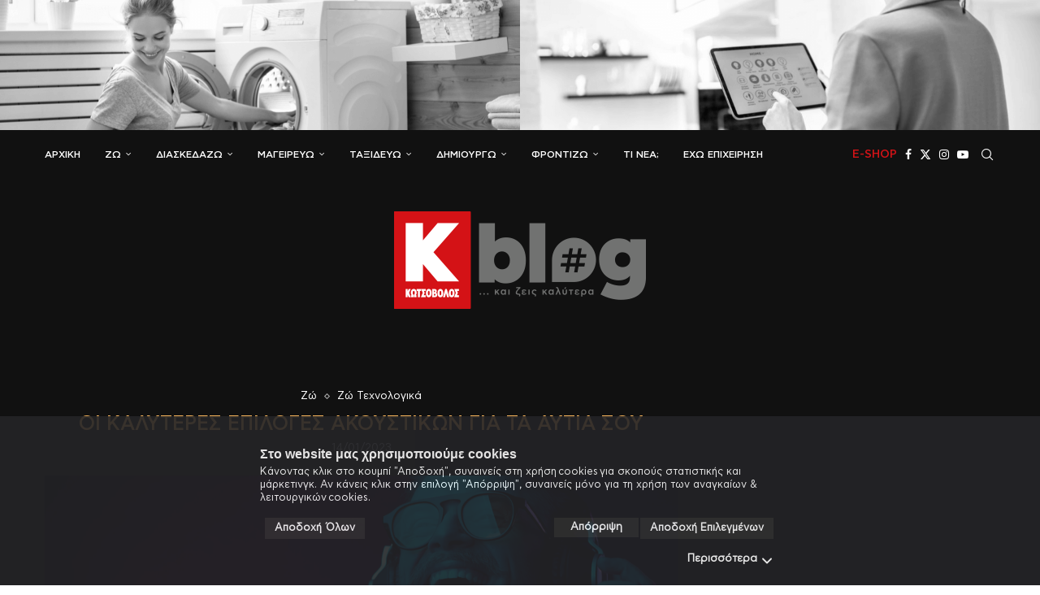

--- FILE ---
content_type: text/html; charset=UTF-8
request_url: https://blog.kotsovolos.gr/oi-kalyteres-epiloges-akoystikon-gia-ta-aytia-soy/
body_size: 31457
content:
<!DOCTYPE html>
<html lang="el">

<head>
  <meta charset="UTF-8">
  <meta http-equiv="X-UA-Compatible" content="IE=edge">
  <meta name="viewport" content="width=device-width, initial-scale=1">
  <link rel="profile" href="http://gmpg.org/xfn/11" />
    <link rel="shortcut icon" href="https://blog.kotsovolos.gr/wp-content/uploads/2022/03/kotso_favicon.png" type="image/x-icon" />
  <link rel="apple-touch-icon" sizes="180x180" href="https://blog.kotsovolos.gr/wp-content/uploads/2022/03/kotso_favicon.png">
    <link rel="alternate" type="application/rss+xml" title="Κωτσόβολος Blog RSS Feed"
    href="https://blog.kotsovolos.gr/feed/" />
  <link rel="alternate" type="application/atom+xml" title="Κωτσόβολος Blog Atom Feed"
    href="https://blog.kotsovolos.gr/feed/atom/" />
  <link rel="pingback" href="https://blog.kotsovolos.gr/xmlrpc.php" />
  <!--[if lt IE 9]>
	<script type="text/javascript" src="https://blog.kotsovolos.gr/assets/8fc79be61f40c46e5d35fd0b42e5ad5f80012693d0b"  ></script><script src="https://blog.kotsovolos.gr/wp-content/themes/soledad/js/html5.js"></script>
	<![endif]-->
  <meta name="google-site-verification" content="jbsCgGdzhOe75lA2R6pBgxdwrlz_9HuLVQRNt4ZnA-0" />
  <link rel='preconnect' href='https://fonts.googleapis.com' />
<link rel='preconnect' href='https://fonts.gstatic.com' />
<meta http-equiv='x-dns-prefetch-control' content='on'>
<link rel='dns-prefetch' href='//fonts.googleapis.com' />
<link rel='dns-prefetch' href='//fonts.gstatic.com' />
<link rel='dns-prefetch' href='//s.gravatar.com' />
<link rel='dns-prefetch' href='//www.google-analytics.com' />
<meta name='robots' content='index, follow, max-image-preview:large, max-snippet:-1, max-video-preview:-1' />
<script type="text/javascript" id="wpp-js" src="https://blog.kotsovolos.gr/wp-content/plugins/wordpress-popular-posts/assets/js/wpp.min.js" async="async" data-sampling="1" data-sampling-rate="100" data-api-url="https://blog.kotsovolos.gr/wp-json/wordpress-popular-posts" data-post-id="62296" data-token="0c78f945af" data-lang="0" data-debug="0"></script>

	<!-- This site is optimized with the Yoast SEO plugin v22.9 - https://yoast.com/wordpress/plugins/seo/ -->
	<title>Οι καλύτερες επιλογές ακουστικών για τα αυτιά σου - Κωτσόβολος Blog</title>
	<link rel="canonical" href="https://blog.kotsovolos.gr/oi-kalyteres-epiloges-akoystikon-gia-ta-aytia-soy/" />
	<meta property="og:locale" content="el_GR" />
	<meta property="og:type" content="article" />
	<meta property="og:title" content="Οι καλύτερες επιλογές ακουστικών για τα αυτιά σου - Κωτσόβολος Blog" />
	<meta property="og:description" content="Με τους ρυθμούς της καθημερινότητας να γίνονται όλο και πιο γρήγοροι, όλοι ψάχνουν χρόνο για&hellip;" />
	<meta property="og:url" content="https://blog.kotsovolos.gr/oi-kalyteres-epiloges-akoystikon-gia-ta-aytia-soy/" />
	<meta property="og:site_name" content="Κωτσόβολος Blog" />
	<meta property="article:publisher" content="http://www.facebook.com/Kotsovolos" />
	<meta property="article:published_time" content="2023-01-14T10:00:50+00:00" />
	<meta property="article:modified_time" content="2023-01-13T11:06:18+00:00" />
	<meta property="og:image" content="https://blog.kotsovolos.gr/wp-content/uploads/2023/01/ep-fb.jpg" />
	<meta property="og:image:width" content="1200" />
	<meta property="og:image:height" content="627" />
	<meta property="og:image:type" content="image/jpeg" />
	<meta name="author" content="Zikou Stella" />
	<meta name="twitter:card" content="summary_large_image" />
	<meta name="twitter:creator" content="@KotsovolosOn" />
	<meta name="twitter:site" content="@KotsovolosOn" />
	<meta name="twitter:label1" content="Συντάχθηκε από" />
	<meta name="twitter:data1" content="Zikou Stella" />
	<meta name="twitter:label2" content="Εκτιμώμενος χρόνος ανάγνωσης" />
	<meta name="twitter:data2" content="3 λεπτά" />
	<script type="application/ld+json" class="yoast-schema-graph">{"@context":"https://schema.org","@graph":[{"@type":"Article","@id":"https://blog.kotsovolos.gr/oi-kalyteres-epiloges-akoystikon-gia-ta-aytia-soy/#article","isPartOf":{"@id":"https://blog.kotsovolos.gr/oi-kalyteres-epiloges-akoystikon-gia-ta-aytia-soy/"},"author":{"name":"Zikou Stella","@id":"https://blog.kotsovolos.gr/#/schema/person/890509d4cddc5ff373777f180ec94da7"},"headline":"Οι καλύτερες επιλογές ακουστικών για τα αυτιά σου","datePublished":"2023-01-14T10:00:50+00:00","dateModified":"2023-01-13T11:06:18+00:00","mainEntityOfPage":{"@id":"https://blog.kotsovolos.gr/oi-kalyteres-epiloges-akoystikon-gia-ta-aytia-soy/"},"wordCount":28,"publisher":{"@id":"https://blog.kotsovolos.gr/#organization"},"image":{"@id":"https://blog.kotsovolos.gr/oi-kalyteres-epiloges-akoystikon-gia-ta-aytia-soy/#primaryimage"},"thumbnailUrl":"https://blog.kotsovolos.gr/wp-content/uploads/2023/01/ep-1.png","keywords":["Airpods","earbuds","in-ear ασύρματα ακουστικά","portalfeed","Samsung Galaxy Buds","ακουστικά","ακουστικά Bluetooth","ακουστικά in-ear","ακουστικά JBL","ακουστικά Sony","ακουστικά κεφαλής","ακουστικά με εξουδετέρωση θορύβου"],"articleSection":["Ζώ","Ζώ Τεχνολογικά"],"inLanguage":"el"},{"@type":"WebPage","@id":"https://blog.kotsovolos.gr/oi-kalyteres-epiloges-akoystikon-gia-ta-aytia-soy/","url":"https://blog.kotsovolos.gr/oi-kalyteres-epiloges-akoystikon-gia-ta-aytia-soy/","name":"Οι καλύτερες επιλογές ακουστικών για τα αυτιά σου - Κωτσόβολος Blog","isPartOf":{"@id":"https://blog.kotsovolos.gr/#website"},"primaryImageOfPage":{"@id":"https://blog.kotsovolos.gr/oi-kalyteres-epiloges-akoystikon-gia-ta-aytia-soy/#primaryimage"},"image":{"@id":"https://blog.kotsovolos.gr/oi-kalyteres-epiloges-akoystikon-gia-ta-aytia-soy/#primaryimage"},"thumbnailUrl":"https://blog.kotsovolos.gr/wp-content/uploads/2023/01/ep-1.png","datePublished":"2023-01-14T10:00:50+00:00","dateModified":"2023-01-13T11:06:18+00:00","breadcrumb":{"@id":"https://blog.kotsovolos.gr/oi-kalyteres-epiloges-akoystikon-gia-ta-aytia-soy/#breadcrumb"},"inLanguage":"el","potentialAction":[{"@type":"ReadAction","target":["https://blog.kotsovolos.gr/oi-kalyteres-epiloges-akoystikon-gia-ta-aytia-soy/"]}]},{"@type":"ImageObject","inLanguage":"el","@id":"https://blog.kotsovolos.gr/oi-kalyteres-epiloges-akoystikon-gia-ta-aytia-soy/#primaryimage","url":"https://blog.kotsovolos.gr/wp-content/uploads/2023/01/ep-1.png","contentUrl":"https://blog.kotsovolos.gr/wp-content/uploads/2023/01/ep-1.png","width":1200,"height":627},{"@type":"BreadcrumbList","@id":"https://blog.kotsovolos.gr/oi-kalyteres-epiloges-akoystikon-gia-ta-aytia-soy/#breadcrumb","itemListElement":[{"@type":"ListItem","position":1,"name":"Home","item":"https://blog.kotsovolos.gr/"},{"@type":"ListItem","position":2,"name":"Οι καλύτερες επιλογές ακουστικών για τα αυτιά σου"}]},{"@type":"WebSite","@id":"https://blog.kotsovolos.gr/#website","url":"https://blog.kotsovolos.gr/","name":"Κωτσόβολος Blog","description":"","publisher":{"@id":"https://blog.kotsovolos.gr/#organization"},"potentialAction":[{"@type":"SearchAction","target":{"@type":"EntryPoint","urlTemplate":"https://blog.kotsovolos.gr/?s={search_term_string}"},"query-input":"required name=search_term_string"}],"inLanguage":"el"},{"@type":"Organization","@id":"https://blog.kotsovolos.gr/#organization","name":"Kotsovolos","url":"https://blog.kotsovolos.gr/","logo":{"@type":"ImageObject","inLanguage":"el","@id":"https://blog.kotsovolos.gr/#/schema/logo/image/","url":"https://blog.kotsovolos.gr/wp-content/uploads/2018/06/Kotsovolos-Icon.png","contentUrl":"https://blog.kotsovolos.gr/wp-content/uploads/2018/06/Kotsovolos-Icon.png","width":512,"height":512,"caption":"Kotsovolos"},"image":{"@id":"https://blog.kotsovolos.gr/#/schema/logo/image/"},"sameAs":["http://www.facebook.com/Kotsovolos","https://x.com/KotsovolosOn"]},{"@type":"Person","@id":"https://blog.kotsovolos.gr/#/schema/person/890509d4cddc5ff373777f180ec94da7","name":"Zikou Stella","image":{"@type":"ImageObject","inLanguage":"el","@id":"https://blog.kotsovolos.gr/#/schema/person/image/","url":"https://secure.gravatar.com/avatar/7dbf75b68f577bdd441f165b60c0ce73?s=96&d=mm&r=g","contentUrl":"https://secure.gravatar.com/avatar/7dbf75b68f577bdd441f165b60c0ce73?s=96&d=mm&r=g","caption":"Zikou Stella"}}]}</script>
	<!-- / Yoast SEO plugin. -->


<link rel='dns-prefetch' href='//blog.kotsovolos.gr' />
<link rel='dns-prefetch' href='//fonts.googleapis.com' />
<link rel="alternate" type="application/rss+xml" title="Ροή RSS &raquo; Κωτσόβολος Blog" href="https://blog.kotsovolos.gr/feed/" />
<link rel="alternate" type="application/rss+xml" title="Ροή Σχολίων &raquo; Κωτσόβολος Blog" href="https://blog.kotsovolos.gr/comments/feed/" />
<script type="text/javascript">
/* <![CDATA[ */
window._wpemojiSettings = {"baseUrl":"https:\/\/s.w.org\/images\/core\/emoji\/15.0.3\/72x72\/","ext":".png","svgUrl":"https:\/\/s.w.org\/images\/core\/emoji\/15.0.3\/svg\/","svgExt":".svg","source":{"concatemoji":"https:\/\/blog.kotsovolos.gr\/wp-includes\/js\/wp-emoji-release.min.js?ver=6.5.7"}};
/*! This file is auto-generated */
!function(i,n){var o,s,e;function c(e){try{var t={supportTests:e,timestamp:(new Date).valueOf()};sessionStorage.setItem(o,JSON.stringify(t))}catch(e){}}function p(e,t,n){e.clearRect(0,0,e.canvas.width,e.canvas.height),e.fillText(t,0,0);var t=new Uint32Array(e.getImageData(0,0,e.canvas.width,e.canvas.height).data),r=(e.clearRect(0,0,e.canvas.width,e.canvas.height),e.fillText(n,0,0),new Uint32Array(e.getImageData(0,0,e.canvas.width,e.canvas.height).data));return t.every(function(e,t){return e===r[t]})}function u(e,t,n){switch(t){case"flag":return n(e,"\ud83c\udff3\ufe0f\u200d\u26a7\ufe0f","\ud83c\udff3\ufe0f\u200b\u26a7\ufe0f")?!1:!n(e,"\ud83c\uddfa\ud83c\uddf3","\ud83c\uddfa\u200b\ud83c\uddf3")&&!n(e,"\ud83c\udff4\udb40\udc67\udb40\udc62\udb40\udc65\udb40\udc6e\udb40\udc67\udb40\udc7f","\ud83c\udff4\u200b\udb40\udc67\u200b\udb40\udc62\u200b\udb40\udc65\u200b\udb40\udc6e\u200b\udb40\udc67\u200b\udb40\udc7f");case"emoji":return!n(e,"\ud83d\udc26\u200d\u2b1b","\ud83d\udc26\u200b\u2b1b")}return!1}function f(e,t,n){var r="undefined"!=typeof WorkerGlobalScope&&self instanceof WorkerGlobalScope?new OffscreenCanvas(300,150):i.createElement("canvas"),a=r.getContext("2d",{willReadFrequently:!0}),o=(a.textBaseline="top",a.font="600 32px Arial",{});return e.forEach(function(e){o[e]=t(a,e,n)}),o}function t(e){var t=i.createElement("script");t.src=e,t.defer=!0,i.head.appendChild(t)}"undefined"!=typeof Promise&&(o="wpEmojiSettingsSupports",s=["flag","emoji"],n.supports={everything:!0,everythingExceptFlag:!0},e=new Promise(function(e){i.addEventListener("DOMContentLoaded",e,{once:!0})}),new Promise(function(t){var n=function(){try{var e=JSON.parse(sessionStorage.getItem(o));if("object"==typeof e&&"number"==typeof e.timestamp&&(new Date).valueOf()<e.timestamp+604800&&"object"==typeof e.supportTests)return e.supportTests}catch(e){}return null}();if(!n){if("undefined"!=typeof Worker&&"undefined"!=typeof OffscreenCanvas&&"undefined"!=typeof URL&&URL.createObjectURL&&"undefined"!=typeof Blob)try{var e="postMessage("+f.toString()+"("+[JSON.stringify(s),u.toString(),p.toString()].join(",")+"));",r=new Blob([e],{type:"text/javascript"}),a=new Worker(URL.createObjectURL(r),{name:"wpTestEmojiSupports"});return void(a.onmessage=function(e){c(n=e.data),a.terminate(),t(n)})}catch(e){}c(n=f(s,u,p))}t(n)}).then(function(e){for(var t in e)n.supports[t]=e[t],n.supports.everything=n.supports.everything&&n.supports[t],"flag"!==t&&(n.supports.everythingExceptFlag=n.supports.everythingExceptFlag&&n.supports[t]);n.supports.everythingExceptFlag=n.supports.everythingExceptFlag&&!n.supports.flag,n.DOMReady=!1,n.readyCallback=function(){n.DOMReady=!0}}).then(function(){return e}).then(function(){var e;n.supports.everything||(n.readyCallback(),(e=n.source||{}).concatemoji?t(e.concatemoji):e.wpemoji&&e.twemoji&&(t(e.twemoji),t(e.wpemoji)))}))}((window,document),window._wpemojiSettings);
/* ]]> */
</script>
<style id='wp-emoji-styles-inline-css' type='text/css'>

	img.wp-smiley, img.emoji {
		display: inline !important;
		border: none !important;
		box-shadow: none !important;
		height: 1em !important;
		width: 1em !important;
		margin: 0 0.07em !important;
		vertical-align: -0.1em !important;
		background: none !important;
		padding: 0 !important;
	}
</style>
<link rel='stylesheet' id='wp-block-library-css' href='https://blog.kotsovolos.gr/wp-includes/css/dist/block-library/style.min.css?ver=6.5.7' type='text/css' media='all' />
<style id='wp-block-library-theme-inline-css' type='text/css'>
.wp-block-audio figcaption{color:#555;font-size:13px;text-align:center}.is-dark-theme .wp-block-audio figcaption{color:#ffffffa6}.wp-block-audio{margin:0 0 1em}.wp-block-code{border:1px solid #ccc;border-radius:4px;font-family:Menlo,Consolas,monaco,monospace;padding:.8em 1em}.wp-block-embed figcaption{color:#555;font-size:13px;text-align:center}.is-dark-theme .wp-block-embed figcaption{color:#ffffffa6}.wp-block-embed{margin:0 0 1em}.blocks-gallery-caption{color:#555;font-size:13px;text-align:center}.is-dark-theme .blocks-gallery-caption{color:#ffffffa6}.wp-block-image figcaption{color:#555;font-size:13px;text-align:center}.is-dark-theme .wp-block-image figcaption{color:#ffffffa6}.wp-block-image{margin:0 0 1em}.wp-block-pullquote{border-bottom:4px solid;border-top:4px solid;color:currentColor;margin-bottom:1.75em}.wp-block-pullquote cite,.wp-block-pullquote footer,.wp-block-pullquote__citation{color:currentColor;font-size:.8125em;font-style:normal;text-transform:uppercase}.wp-block-quote{border-left:.25em solid;margin:0 0 1.75em;padding-left:1em}.wp-block-quote cite,.wp-block-quote footer{color:currentColor;font-size:.8125em;font-style:normal;position:relative}.wp-block-quote.has-text-align-right{border-left:none;border-right:.25em solid;padding-left:0;padding-right:1em}.wp-block-quote.has-text-align-center{border:none;padding-left:0}.wp-block-quote.is-large,.wp-block-quote.is-style-large,.wp-block-quote.is-style-plain{border:none}.wp-block-search .wp-block-search__label{font-weight:700}.wp-block-search__button{border:1px solid #ccc;padding:.375em .625em}:where(.wp-block-group.has-background){padding:1.25em 2.375em}.wp-block-separator.has-css-opacity{opacity:.4}.wp-block-separator{border:none;border-bottom:2px solid;margin-left:auto;margin-right:auto}.wp-block-separator.has-alpha-channel-opacity{opacity:1}.wp-block-separator:not(.is-style-wide):not(.is-style-dots){width:100px}.wp-block-separator.has-background:not(.is-style-dots){border-bottom:none;height:1px}.wp-block-separator.has-background:not(.is-style-wide):not(.is-style-dots){height:2px}.wp-block-table{margin:0 0 1em}.wp-block-table td,.wp-block-table th{word-break:normal}.wp-block-table figcaption{color:#555;font-size:13px;text-align:center}.is-dark-theme .wp-block-table figcaption{color:#ffffffa6}.wp-block-video figcaption{color:#555;font-size:13px;text-align:center}.is-dark-theme .wp-block-video figcaption{color:#ffffffa6}.wp-block-video{margin:0 0 1em}.wp-block-template-part.has-background{margin-bottom:0;margin-top:0;padding:1.25em 2.375em}
</style>
<style id='create-block-soledad-style-inline-css' type='text/css'>
.pchead-e-block {
    --pcborder-cl: #dedede;
    --pcaccent-cl: #6eb48c;
}
.heading1-style-1 > h1,
.heading2-style-1 > h2,
.heading3-style-1 > h3,
.heading4-style-1 > h4,
.heading5-style-1 > h5,
.heading1-style-2 > h1,
.heading2-style-2 > h2,
.heading3-style-2 > h3,
.heading4-style-2 > h4,
.heading5-style-2 > h5 {
    padding-bottom: 8px;
    border-bottom: 1px solid var(--pcborder-cl);
    overflow: hidden;
}
.heading1-style-2 > h1,
.heading2-style-2 > h2,
.heading3-style-2 > h3,
.heading4-style-2 > h4,
.heading5-style-2 > h5 {
    border-bottom-width: 0;
    position: relative;
}
.heading1-style-2 > h1:before,
.heading2-style-2 > h2:before,
.heading3-style-2 > h3:before,
.heading4-style-2 > h4:before,
.heading5-style-2 > h5:before {
    content: '';
    width: 50px;
    height: 2px;
    bottom: 0;
    left: 0;
    z-index: 2;
    background: var(--pcaccent-cl);
    position: absolute;
}
.heading1-style-2 > h1:after,
.heading2-style-2 > h2:after,
.heading3-style-2 > h3:after,
.heading4-style-2 > h4:after,
.heading5-style-2 > h5:after {
    content: '';
    width: 100%;
    height: 2px;
    bottom: 0;
    left: 20px;
    z-index: 1;
    background: var(--pcborder-cl);
    position: absolute;
}
.heading1-style-3 > h1,
.heading2-style-3 > h2,
.heading3-style-3 > h3,
.heading4-style-3 > h4,
.heading5-style-3 > h5,
.heading1-style-4 > h1,
.heading2-style-4 > h2,
.heading3-style-4 > h3,
.heading4-style-4 > h4,
.heading5-style-4 > h5 {
    position: relative;
    padding-left: 20px;
}
.heading1-style-3 > h1:before,
.heading2-style-3 > h2:before,
.heading3-style-3 > h3:before,
.heading4-style-3 > h4:before,
.heading5-style-3 > h5:before,
.heading1-style-4 > h1:before,
.heading2-style-4 > h2:before,
.heading3-style-4 > h3:before,
.heading4-style-4 > h4:before,
.heading5-style-4 > h5:before {
    width: 10px;
    height: 100%;
    content: '';
    position: absolute;
    top: 0;
    left: 0;
    bottom: 0;
    background: var(--pcaccent-cl);
}
.heading1-style-4 > h1,
.heading2-style-4 > h2,
.heading3-style-4 > h3,
.heading4-style-4 > h4,
.heading5-style-4 > h5 {
    padding: 10px 20px;
    background: #f1f1f1;
}
.heading1-style-5 > h1,
.heading2-style-5 > h2,
.heading3-style-5 > h3,
.heading4-style-5 > h4,
.heading5-style-5 > h5 {
    position: relative;
    z-index: 1;
}
.heading1-style-5 > h1:before,
.heading2-style-5 > h2:before,
.heading3-style-5 > h3:before,
.heading4-style-5 > h4:before,
.heading5-style-5 > h5:before {
    content: "";
    position: absolute;
    left: 0;
    bottom: 0;
    width: 200px;
    height: 50%;
    transform: skew(-25deg) translateX(0);
    background: var(--pcaccent-cl);
    z-index: -1;
    opacity: 0.4;
}
.heading1-style-6 > h1,
.heading2-style-6 > h2,
.heading3-style-6 > h3,
.heading4-style-6 > h4,
.heading5-style-6 > h5 {
    text-decoration: underline;
    text-underline-offset: 2px;
    text-decoration-thickness: 4px;
    text-decoration-color: var(--pcaccent-cl);
}
</style>
<style id='classic-theme-styles-inline-css' type='text/css'>
/*! This file is auto-generated */
.wp-block-button__link{color:#fff;background-color:#32373c;border-radius:9999px;box-shadow:none;text-decoration:none;padding:calc(.667em + 2px) calc(1.333em + 2px);font-size:1.125em}.wp-block-file__button{background:#32373c;color:#fff;text-decoration:none}
</style>
<style id='global-styles-inline-css' type='text/css'>
body{--wp--preset--color--black: #000000;--wp--preset--color--cyan-bluish-gray: #abb8c3;--wp--preset--color--white: #ffffff;--wp--preset--color--pale-pink: #f78da7;--wp--preset--color--vivid-red: #cf2e2e;--wp--preset--color--luminous-vivid-orange: #ff6900;--wp--preset--color--luminous-vivid-amber: #fcb900;--wp--preset--color--light-green-cyan: #7bdcb5;--wp--preset--color--vivid-green-cyan: #00d084;--wp--preset--color--pale-cyan-blue: #8ed1fc;--wp--preset--color--vivid-cyan-blue: #0693e3;--wp--preset--color--vivid-purple: #9b51e0;--wp--preset--gradient--vivid-cyan-blue-to-vivid-purple: linear-gradient(135deg,rgba(6,147,227,1) 0%,rgb(155,81,224) 100%);--wp--preset--gradient--light-green-cyan-to-vivid-green-cyan: linear-gradient(135deg,rgb(122,220,180) 0%,rgb(0,208,130) 100%);--wp--preset--gradient--luminous-vivid-amber-to-luminous-vivid-orange: linear-gradient(135deg,rgba(252,185,0,1) 0%,rgba(255,105,0,1) 100%);--wp--preset--gradient--luminous-vivid-orange-to-vivid-red: linear-gradient(135deg,rgba(255,105,0,1) 0%,rgb(207,46,46) 100%);--wp--preset--gradient--very-light-gray-to-cyan-bluish-gray: linear-gradient(135deg,rgb(238,238,238) 0%,rgb(169,184,195) 100%);--wp--preset--gradient--cool-to-warm-spectrum: linear-gradient(135deg,rgb(74,234,220) 0%,rgb(151,120,209) 20%,rgb(207,42,186) 40%,rgb(238,44,130) 60%,rgb(251,105,98) 80%,rgb(254,248,76) 100%);--wp--preset--gradient--blush-light-purple: linear-gradient(135deg,rgb(255,206,236) 0%,rgb(152,150,240) 100%);--wp--preset--gradient--blush-bordeaux: linear-gradient(135deg,rgb(254,205,165) 0%,rgb(254,45,45) 50%,rgb(107,0,62) 100%);--wp--preset--gradient--luminous-dusk: linear-gradient(135deg,rgb(255,203,112) 0%,rgb(199,81,192) 50%,rgb(65,88,208) 100%);--wp--preset--gradient--pale-ocean: linear-gradient(135deg,rgb(255,245,203) 0%,rgb(182,227,212) 50%,rgb(51,167,181) 100%);--wp--preset--gradient--electric-grass: linear-gradient(135deg,rgb(202,248,128) 0%,rgb(113,206,126) 100%);--wp--preset--gradient--midnight: linear-gradient(135deg,rgb(2,3,129) 0%,rgb(40,116,252) 100%);--wp--preset--font-size--small: 12px;--wp--preset--font-size--medium: 20px;--wp--preset--font-size--large: 32px;--wp--preset--font-size--x-large: 42px;--wp--preset--font-size--normal: 14px;--wp--preset--font-size--huge: 42px;--wp--preset--spacing--20: 0.44rem;--wp--preset--spacing--30: 0.67rem;--wp--preset--spacing--40: 1rem;--wp--preset--spacing--50: 1.5rem;--wp--preset--spacing--60: 2.25rem;--wp--preset--spacing--70: 3.38rem;--wp--preset--spacing--80: 5.06rem;--wp--preset--shadow--natural: 6px 6px 9px rgba(0, 0, 0, 0.2);--wp--preset--shadow--deep: 12px 12px 50px rgba(0, 0, 0, 0.4);--wp--preset--shadow--sharp: 6px 6px 0px rgba(0, 0, 0, 0.2);--wp--preset--shadow--outlined: 6px 6px 0px -3px rgba(255, 255, 255, 1), 6px 6px rgba(0, 0, 0, 1);--wp--preset--shadow--crisp: 6px 6px 0px rgba(0, 0, 0, 1);}:where(.is-layout-flex){gap: 0.5em;}:where(.is-layout-grid){gap: 0.5em;}body .is-layout-flex{display: flex;}body .is-layout-flex{flex-wrap: wrap;align-items: center;}body .is-layout-flex > *{margin: 0;}body .is-layout-grid{display: grid;}body .is-layout-grid > *{margin: 0;}:where(.wp-block-columns.is-layout-flex){gap: 2em;}:where(.wp-block-columns.is-layout-grid){gap: 2em;}:where(.wp-block-post-template.is-layout-flex){gap: 1.25em;}:where(.wp-block-post-template.is-layout-grid){gap: 1.25em;}.has-black-color{color: var(--wp--preset--color--black) !important;}.has-cyan-bluish-gray-color{color: var(--wp--preset--color--cyan-bluish-gray) !important;}.has-white-color{color: var(--wp--preset--color--white) !important;}.has-pale-pink-color{color: var(--wp--preset--color--pale-pink) !important;}.has-vivid-red-color{color: var(--wp--preset--color--vivid-red) !important;}.has-luminous-vivid-orange-color{color: var(--wp--preset--color--luminous-vivid-orange) !important;}.has-luminous-vivid-amber-color{color: var(--wp--preset--color--luminous-vivid-amber) !important;}.has-light-green-cyan-color{color: var(--wp--preset--color--light-green-cyan) !important;}.has-vivid-green-cyan-color{color: var(--wp--preset--color--vivid-green-cyan) !important;}.has-pale-cyan-blue-color{color: var(--wp--preset--color--pale-cyan-blue) !important;}.has-vivid-cyan-blue-color{color: var(--wp--preset--color--vivid-cyan-blue) !important;}.has-vivid-purple-color{color: var(--wp--preset--color--vivid-purple) !important;}.has-black-background-color{background-color: var(--wp--preset--color--black) !important;}.has-cyan-bluish-gray-background-color{background-color: var(--wp--preset--color--cyan-bluish-gray) !important;}.has-white-background-color{background-color: var(--wp--preset--color--white) !important;}.has-pale-pink-background-color{background-color: var(--wp--preset--color--pale-pink) !important;}.has-vivid-red-background-color{background-color: var(--wp--preset--color--vivid-red) !important;}.has-luminous-vivid-orange-background-color{background-color: var(--wp--preset--color--luminous-vivid-orange) !important;}.has-luminous-vivid-amber-background-color{background-color: var(--wp--preset--color--luminous-vivid-amber) !important;}.has-light-green-cyan-background-color{background-color: var(--wp--preset--color--light-green-cyan) !important;}.has-vivid-green-cyan-background-color{background-color: var(--wp--preset--color--vivid-green-cyan) !important;}.has-pale-cyan-blue-background-color{background-color: var(--wp--preset--color--pale-cyan-blue) !important;}.has-vivid-cyan-blue-background-color{background-color: var(--wp--preset--color--vivid-cyan-blue) !important;}.has-vivid-purple-background-color{background-color: var(--wp--preset--color--vivid-purple) !important;}.has-black-border-color{border-color: var(--wp--preset--color--black) !important;}.has-cyan-bluish-gray-border-color{border-color: var(--wp--preset--color--cyan-bluish-gray) !important;}.has-white-border-color{border-color: var(--wp--preset--color--white) !important;}.has-pale-pink-border-color{border-color: var(--wp--preset--color--pale-pink) !important;}.has-vivid-red-border-color{border-color: var(--wp--preset--color--vivid-red) !important;}.has-luminous-vivid-orange-border-color{border-color: var(--wp--preset--color--luminous-vivid-orange) !important;}.has-luminous-vivid-amber-border-color{border-color: var(--wp--preset--color--luminous-vivid-amber) !important;}.has-light-green-cyan-border-color{border-color: var(--wp--preset--color--light-green-cyan) !important;}.has-vivid-green-cyan-border-color{border-color: var(--wp--preset--color--vivid-green-cyan) !important;}.has-pale-cyan-blue-border-color{border-color: var(--wp--preset--color--pale-cyan-blue) !important;}.has-vivid-cyan-blue-border-color{border-color: var(--wp--preset--color--vivid-cyan-blue) !important;}.has-vivid-purple-border-color{border-color: var(--wp--preset--color--vivid-purple) !important;}.has-vivid-cyan-blue-to-vivid-purple-gradient-background{background: var(--wp--preset--gradient--vivid-cyan-blue-to-vivid-purple) !important;}.has-light-green-cyan-to-vivid-green-cyan-gradient-background{background: var(--wp--preset--gradient--light-green-cyan-to-vivid-green-cyan) !important;}.has-luminous-vivid-amber-to-luminous-vivid-orange-gradient-background{background: var(--wp--preset--gradient--luminous-vivid-amber-to-luminous-vivid-orange) !important;}.has-luminous-vivid-orange-to-vivid-red-gradient-background{background: var(--wp--preset--gradient--luminous-vivid-orange-to-vivid-red) !important;}.has-very-light-gray-to-cyan-bluish-gray-gradient-background{background: var(--wp--preset--gradient--very-light-gray-to-cyan-bluish-gray) !important;}.has-cool-to-warm-spectrum-gradient-background{background: var(--wp--preset--gradient--cool-to-warm-spectrum) !important;}.has-blush-light-purple-gradient-background{background: var(--wp--preset--gradient--blush-light-purple) !important;}.has-blush-bordeaux-gradient-background{background: var(--wp--preset--gradient--blush-bordeaux) !important;}.has-luminous-dusk-gradient-background{background: var(--wp--preset--gradient--luminous-dusk) !important;}.has-pale-ocean-gradient-background{background: var(--wp--preset--gradient--pale-ocean) !important;}.has-electric-grass-gradient-background{background: var(--wp--preset--gradient--electric-grass) !important;}.has-midnight-gradient-background{background: var(--wp--preset--gradient--midnight) !important;}.has-small-font-size{font-size: var(--wp--preset--font-size--small) !important;}.has-medium-font-size{font-size: var(--wp--preset--font-size--medium) !important;}.has-large-font-size{font-size: var(--wp--preset--font-size--large) !important;}.has-x-large-font-size{font-size: var(--wp--preset--font-size--x-large) !important;}
.wp-block-navigation a:where(:not(.wp-element-button)){color: inherit;}
:where(.wp-block-post-template.is-layout-flex){gap: 1.25em;}:where(.wp-block-post-template.is-layout-grid){gap: 1.25em;}
:where(.wp-block-columns.is-layout-flex){gap: 2em;}:where(.wp-block-columns.is-layout-grid){gap: 2em;}
.wp-block-pullquote{font-size: 1.5em;line-height: 1.6;}
</style>
<link rel='stylesheet' id='bigger-picture-css' href='https://blog.kotsovolos.gr/wp-content/plugins/youtube-channel/assets/lib/bigger-picture/css/bigger-picture.min.css?ver=3.25.2' type='text/css' media='all' />
<link rel='stylesheet' id='youtube-channel-css' href='https://blog.kotsovolos.gr/wp-content/plugins/youtube-channel/assets/css/youtube-channel.min.css?ver=3.25.2' type='text/css' media='all' />
<link rel='stylesheet' id='wordpress-popular-posts-css-css' href='https://blog.kotsovolos.gr/wp-content/plugins/wordpress-popular-posts/assets/css/wpp.css?ver=7.0.0' type='text/css' media='all' />
<link rel='stylesheet' id='penci-fonts-css' href='https://fonts.googleapis.com/css?family=Lora%3A300%2C300italic%2C400%2C400italic%2C500%2C500italic%2C600%2C600italic%2C700%2C700italic%2C800%2C800italic%26subset%3Dlatin%2Ccyrillic%2Ccyrillic-ext%2Cgreek%2Cgreek-ext%2Clatin-ext&#038;display=swap&#038;ver=8.5.2' type='text/css' media='all' />
<link rel='stylesheet' id='penci-main-style-css' href='https://blog.kotsovolos.gr/wp-content/themes/soledad/main.css?ver=8.5.2' type='text/css' media='all' />
<link rel='stylesheet' id='penci-swiper-bundle-css' href='https://blog.kotsovolos.gr/wp-content/themes/soledad/css/swiper-bundle.min.css?ver=8.5.2' type='text/css' media='all' />
<link rel='stylesheet' id='penci-font-awesomeold-css' href='https://blog.kotsovolos.gr/wp-content/themes/soledad/css/font-awesome.4.7.0.swap.min.css?ver=4.7.0' type='text/css' media='all' />
<link rel='stylesheet' id='penci_icon-css' href='https://blog.kotsovolos.gr/wp-content/themes/soledad/css/penci-icon.css?ver=8.5.2' type='text/css' media='all' />
<link rel='stylesheet' id='penci_style-css' href='https://blog.kotsovolos.gr/wp-content/themes/soledad-child/style.css?ver=8.5.2' type='text/css' media='all' />
<link rel='stylesheet' id='penci_social_counter-css' href='https://blog.kotsovolos.gr/wp-content/themes/soledad/css/social-counter.css?ver=8.5.2' type='text/css' media='all' />
<link rel='stylesheet' id='penci-soledad-parent-style-css' href='https://blog.kotsovolos.gr/wp-content/themes/soledad/style.css?ver=8.5.2' type='text/css' media='all' />
<link rel='stylesheet' id='custom-style-css' href='https://blog.kotsovolos.gr/wp-content/themes/soledad-child/style.css?ver=1.13' type='text/css' media='all' />
<script type="text/javascript" src="https://blog.kotsovolos.gr/wp-includes/js/jquery/jquery.min.js?ver=3.7.1" id="jquery-core-js"></script>
<script type="text/javascript" src="https://blog.kotsovolos.gr/wp-includes/js/jquery/jquery-migrate.min.js?ver=3.4.1" id="jquery-migrate-js"></script>
<script></script><link rel="https://api.w.org/" href="https://blog.kotsovolos.gr/wp-json/" /><link rel="alternate" type="application/json" href="https://blog.kotsovolos.gr/wp-json/wp/v2/posts/62296" /><link rel="EditURI" type="application/rsd+xml" title="RSD" href="https://blog.kotsovolos.gr/xmlrpc.php?rsd" />
<meta name="generator" content="WordPress 6.5.7" />
<link rel='shortlink' href='https://blog.kotsovolos.gr/?p=62296' />
<link rel="alternate" type="application/json+oembed" href="https://blog.kotsovolos.gr/wp-json/oembed/1.0/embed?url=https%3A%2F%2Fblog.kotsovolos.gr%2Foi-kalyteres-epiloges-akoystikon-gia-ta-aytia-soy%2F" />
<link rel="alternate" type="text/xml+oembed" href="https://blog.kotsovolos.gr/wp-json/oembed/1.0/embed?url=https%3A%2F%2Fblog.kotsovolos.gr%2Foi-kalyteres-epiloges-akoystikon-gia-ta-aytia-soy%2F&#038;format=xml" />
            <style id="wpp-loading-animation-styles">@-webkit-keyframes bgslide{from{background-position-x:0}to{background-position-x:-200%}}@keyframes bgslide{from{background-position-x:0}to{background-position-x:-200%}}.wpp-widget-block-placeholder,.wpp-shortcode-placeholder{margin:0 auto;width:60px;height:3px;background:#dd3737;background:linear-gradient(90deg,#dd3737 0%,#571313 10%,#dd3737 100%);background-size:200% auto;border-radius:3px;-webkit-animation:bgslide 1s infinite linear;animation:bgslide 1s infinite linear}</style>
            <style id="penci-custom-style" type="text/css">body{ --pcbg-cl: #fff; --pctext-cl: #313131; --pcborder-cl: #dedede; --pcheading-cl: #313131; --pcmeta-cl: #888888; --pcaccent-cl: #6eb48c; --pcbody-font: 'PT Serif', serif; --pchead-font: 'Raleway', sans-serif; --pchead-wei: bold; --pcava_bdr:10px;--pcajs_fvw:470px;--pcajs_fvmw:220px; } .single.penci-body-single-style-5 #header, .single.penci-body-single-style-6 #header, .single.penci-body-single-style-10 #header, .single.penci-body-single-style-5 .pc-wrapbuilder-header, .single.penci-body-single-style-6 .pc-wrapbuilder-header, .single.penci-body-single-style-10 .pc-wrapbuilder-header { --pchd-mg: 40px; } .fluid-width-video-wrapper > div { position: absolute; left: 0; right: 0; top: 0; width: 100%; height: 100%; } .yt-video-place { position: relative; text-align: center; } .yt-video-place.embed-responsive .start-video { display: block; top: 0; left: 0; bottom: 0; right: 0; position: absolute; transform: none; } .yt-video-place.embed-responsive .start-video img { margin: 0; padding: 0; top: 50%; display: inline-block; position: absolute; left: 50%; transform: translate(-50%, -50%); width: 68px; height: auto; } .mfp-bg { top: 0; left: 0; width: 100%; height: 100%; z-index: 9999999; overflow: hidden; position: fixed; background: #0b0b0b; opacity: .8; filter: alpha(opacity=80) } .mfp-wrap { top: 0; left: 0; width: 100%; height: 100%; z-index: 9999999; position: fixed; outline: none !important; -webkit-backface-visibility: hidden } @font-face {font-family: "CFAstyStd-Bold";font-display: swap;src: local("CFAstyStd-Bold"), url("https://blog.kotsovolos.gr/wp-content/uploads/2022/03/CFAstyStd-Bold.woff") format("woff");} @font-face {font-family: "CFAstyStd-Book";font-display: swap;src: local("CFAstyStd-Book"), url("https://blog.kotsovolos.gr/wp-content/uploads/2022/03/CFAstyStd-Book.woff") format("woff");} @font-face {font-family: "CFAstyStd-BookOblique";font-display: swap;src: local("CFAstyStd-BookOblique"), url("https://blog.kotsovolos.gr/wp-content/uploads/2022/03/CFAstyStd-BookOblique.woff") format("woff");} @font-face {font-family: "CFAstyStd-Light";font-display: swap;src: local("CFAstyStd-Light"), url("https://blog.kotsovolos.gr/wp-content/uploads/2022/03/CFAstyStd-Light.woff") format("woff");} @font-face {font-family: "CFAstyStd-Medium";font-display: swap;src: local("CFAstyStd-Medium"), url("https://blog.kotsovolos.gr/wp-content/uploads/2022/03/CFAstyStd-Medium.woff") format("woff");} @font-face {font-family: "CFAstyStd-MediumOblique";font-display: swap;src: local("CFAstyStd-MediumOblique"), url("https://blog.kotsovolos.gr/wp-content/uploads/2022/03/CFAstyStd-MediumOblique.woff") format("woff");} body { --pchead-font: 'CFAstyStd-Medium'; } body { --pcbody-font: 'CFAstyStd-Book'; } p{ line-height: 1.8; } .header-slogan .header-slogan-text{ font-family: 'Lora', serif; } .penci-hide-tagupdated{ display: none !important; } .header-slogan .header-slogan-text { font-style:italic; } .header-slogan .header-slogan-text { font-weight:normal; } body, .widget ul li a{ font-size: 15px; } .widget ul li, .widget ol li, .post-entry, p, .post-entry p { font-size: 15px; line-height: 1.8; } body { --pchead-wei: 500; } .featured-area .penci-image-holder, .featured-area .penci-slider4-overlay, .featured-area .penci-slide-overlay .overlay-link, .featured-style-29 .featured-slider-overlay, .penci-slider38-overlay{ border-radius: ; -webkit-border-radius: ; } .penci-featured-content-right:before{ border-top-right-radius: ; border-bottom-right-radius: ; } .penci-flat-overlay .penci-slide-overlay .penci-mag-featured-content:before{ border-bottom-left-radius: ; border-bottom-right-radius: ; } .container-single .post-image{ border-radius: ; -webkit-border-radius: ; } .penci-mega-thumbnail .penci-image-holder{ border-radius: ; -webkit-border-radius: ; } body{ --pcbg-cl: #ffffff; } .penci-single-style-7:not( .penci-single-pheader-noimg ).penci_sidebar #main article.post, .penci-single-style-3:not( .penci-single-pheader-noimg ).penci_sidebar #main article.post { background-color: var(--pcbg-cl); } @media only screen and (max-width: 767px){ .standard-post-special_wrapper { background: var(--pcbg-cl); } } .wrapper-boxed, .wrapper-boxed.enable-boxed, .home-pupular-posts-title span, .penci-post-box-meta.penci-post-box-grid .penci-post-share-box, .penci-pagination.penci-ajax-more a.penci-ajax-more-button, .woocommerce .woocommerce-product-search input[type="search"], .overlay-post-box-meta, .widget ul.side-newsfeed li.featured-news2 .side-item .side-item-text, .widget select, .widget select option, .woocommerce .woocommerce-error, .woocommerce .woocommerce-info, .woocommerce .woocommerce-message, #penci-demobar, #penci-demobar .style-toggle, .grid-overlay-meta .grid-header-box, .header-standard.standard-overlay-meta{ background-color: var(--pcbg-cl); } .penci-grid .list-post.list-boxed-post .item > .thumbnail:before{ border-right-color: var(--pcbg-cl); } .penci-grid .list-post.list-boxed-post:nth-of-type(2n+2) .item > .thumbnail:before{ border-left-color: var(--pcbg-cl); } body{ --pcborder-cl: #646464; } #main #bbpress-forums .bbp-login-form fieldset.bbp-form select, #main #bbpress-forums .bbp-login-form .bbp-form input[type="password"], #main #bbpress-forums .bbp-login-form .bbp-form input[type="text"], .widget ul li, .grid-mixed, .penci-post-box-meta, .penci-pagination.penci-ajax-more a.penci-ajax-more-button, .widget-social a i, .penci-home-popular-posts, .header-header-1.has-bottom-line, .header-header-4.has-bottom-line, .header-header-7.has-bottom-line, .container-single .post-entry .post-tags a,.tags-share-box.tags-share-box-2_3,.tags-share-box.tags-share-box-top, .tags-share-box, .post-author, .post-pagination, .post-related, .post-comments .post-title-box, .comments .comment, #respond textarea, .wpcf7 textarea, #respond input, div.wpforms-container .wpforms-form.wpforms-form input[type=date], div.wpforms-container .wpforms-form.wpforms-form input[type=datetime], div.wpforms-container .wpforms-form.wpforms-form input[type=datetime-local], div.wpforms-container .wpforms-form.wpforms-form input[type=email], div.wpforms-container .wpforms-form.wpforms-form input[type=month], div.wpforms-container .wpforms-form.wpforms-form input[type=number], div.wpforms-container .wpforms-form.wpforms-form input[type=password], div.wpforms-container .wpforms-form.wpforms-form input[type=range], div.wpforms-container .wpforms-form.wpforms-form input[type=search], div.wpforms-container .wpforms-form.wpforms-form input[type=tel], div.wpforms-container .wpforms-form.wpforms-form input[type=text], div.wpforms-container .wpforms-form.wpforms-form input[type=time], div.wpforms-container .wpforms-form.wpforms-form input[type=url], div.wpforms-container .wpforms-form.wpforms-form input[type=week], div.wpforms-container .wpforms-form.wpforms-form select, div.wpforms-container .wpforms-form.wpforms-form textarea, .wpcf7 input, .widget_wysija input, #respond h3, form.pc-searchform input.search-input, .post-password-form input[type="text"], .post-password-form input[type="email"], .post-password-form input[type="password"], .post-password-form input[type="number"], .penci-recipe, .penci-recipe-heading, .penci-recipe-ingredients, .penci-recipe-notes, .penci-pagination ul.page-numbers li span, .penci-pagination ul.page-numbers li a, #comments_pagination span, #comments_pagination a, body.author .post-author, .tags-share-box.hide-tags.page-share, .penci-grid li.list-post, .penci-grid li.list-boxed-post-2 .content-boxed-2, .home-featured-cat-content .mag-post-box, .home-featured-cat-content.style-2 .mag-post-box.first-post, .home-featured-cat-content.style-10 .mag-post-box.first-post, .widget select, .widget ul ul, .widget input[type="text"], .widget input[type="email"], .widget input[type="date"], .widget input[type="number"], .widget input[type="search"], .widget .tagcloud a, #wp-calendar tbody td, .woocommerce div.product .entry-summary div[itemprop="description"] td, .woocommerce div.product .entry-summary div[itemprop="description"] th, .woocommerce div.product .woocommerce-tabs #tab-description td, .woocommerce div.product .woocommerce-tabs #tab-description th, .woocommerce-product-details__short-description td, th, .woocommerce ul.cart_list li, .woocommerce ul.product_list_widget li, .woocommerce .widget_shopping_cart .total, .woocommerce.widget_shopping_cart .total, .woocommerce .woocommerce-product-search input[type="search"], .woocommerce nav.woocommerce-pagination ul li a, .woocommerce nav.woocommerce-pagination ul li span, .woocommerce div.product .product_meta, .woocommerce div.product .woocommerce-tabs ul.tabs, .woocommerce div.product .related > h2, .woocommerce div.product .upsells > h2, .woocommerce #reviews #comments ol.commentlist li .comment-text, .woocommerce table.shop_table td, .post-entry td, .post-entry th, #add_payment_method .cart-collaterals .cart_totals tr td, #add_payment_method .cart-collaterals .cart_totals tr th, .woocommerce-cart .cart-collaterals .cart_totals tr td, .woocommerce-cart .cart-collaterals .cart_totals tr th, .woocommerce-checkout .cart-collaterals .cart_totals tr td, .woocommerce-checkout .cart-collaterals .cart_totals tr th, .woocommerce-cart .cart-collaterals .cart_totals table, .woocommerce-cart table.cart td.actions .coupon .input-text, .woocommerce table.shop_table a.remove, .woocommerce form .form-row .input-text, .woocommerce-page form .form-row .input-text, .woocommerce .woocommerce-error, .woocommerce .woocommerce-info, .woocommerce .woocommerce-message, .woocommerce form.checkout_coupon, .woocommerce form.login, .woocommerce form.register, .woocommerce form.checkout table.shop_table, .woocommerce-checkout #payment ul.payment_methods, .post-entry table, .wrapper-penci-review, .penci-review-container.penci-review-count, #penci-demobar .style-toggle, #widget-area, .post-entry hr, .wpb_text_column hr, #buddypress .dir-search input[type=search], #buddypress .dir-search input[type=text], #buddypress .groups-members-search input[type=search], #buddypress .groups-members-search input[type=text], #buddypress ul.item-list, #buddypress .profile[role=main], #buddypress select, #buddypress div.pagination .pagination-links span, #buddypress div.pagination .pagination-links a, #buddypress div.pagination .pag-count, #buddypress div.pagination .pagination-links a:hover, #buddypress ul.item-list li, #buddypress table.forum tr td.label, #buddypress table.messages-notices tr td.label, #buddypress table.notifications tr td.label, #buddypress table.notifications-settings tr td.label, #buddypress table.profile-fields tr td.label, #buddypress table.wp-profile-fields tr td.label, #buddypress table.profile-fields:last-child, #buddypress form#whats-new-form textarea, #buddypress .standard-form input[type=text], #buddypress .standard-form input[type=color], #buddypress .standard-form input[type=date], #buddypress .standard-form input[type=datetime], #buddypress .standard-form input[type=datetime-local], #buddypress .standard-form input[type=email], #buddypress .standard-form input[type=month], #buddypress .standard-form input[type=number], #buddypress .standard-form input[type=range], #buddypress .standard-form input[type=search], #buddypress .standard-form input[type=password], #buddypress .standard-form input[type=tel], #buddypress .standard-form input[type=time], #buddypress .standard-form input[type=url], #buddypress .standard-form input[type=week], .bp-avatar-nav ul, .bp-avatar-nav ul.avatar-nav-items li.current, #bbpress-forums li.bbp-body ul.forum, #bbpress-forums li.bbp-body ul.topic, #bbpress-forums li.bbp-footer, .bbp-pagination-links a, .bbp-pagination-links span.current, .wrapper-boxed .bbp-pagination-links a:hover, .wrapper-boxed .bbp-pagination-links span.current, #buddypress .standard-form select, #buddypress .standard-form input[type=password], #buddypress .activity-list li.load-more a, #buddypress .activity-list li.load-newest a, #buddypress ul.button-nav li a, #buddypress div.generic-button a, #buddypress .comment-reply-link, #bbpress-forums div.bbp-template-notice.info, #bbpress-forums #bbp-search-form #bbp_search, #bbpress-forums .bbp-forums-list, #bbpress-forums #bbp_topic_title, #bbpress-forums #bbp_topic_tags, #bbpress-forums .wp-editor-container, .widget_display_stats dd, .widget_display_stats dt, div.bbp-forum-header, div.bbp-topic-header, div.bbp-reply-header, .widget input[type="text"], .widget input[type="email"], .widget input[type="date"], .widget input[type="number"], .widget input[type="search"], .widget input[type="password"], blockquote.wp-block-quote, .post-entry blockquote.wp-block-quote, .wp-block-quote:not(.is-large):not(.is-style-large), .post-entry pre, .wp-block-pullquote:not(.is-style-solid-color), .post-entry hr.wp-block-separator, .wp-block-separator, .wp-block-latest-posts, .wp-block-yoast-how-to-block ol.schema-how-to-steps, .wp-block-yoast-how-to-block ol.schema-how-to-steps li, .wp-block-yoast-faq-block .schema-faq-section, .post-entry .wp-block-quote, .wpb_text_column .wp-block-quote, .woocommerce .page-description .wp-block-quote, .wp-block-search .wp-block-search__input{ border-color: var(--pcborder-cl); } .penci-recipe-index-wrap h4.recipe-index-heading > span:before, .penci-recipe-index-wrap h4.recipe-index-heading > span:after{ border-color: var(--pcborder-cl); opacity: 1; } .tags-share-box .single-comment-o:after, .post-share a.penci-post-like:after{ background-color: var(--pcborder-cl); } .penci-grid .list-post.list-boxed-post{ border-color: var(--pcborder-cl) !important; } .penci-post-box-meta.penci-post-box-grid:before, .woocommerce .widget_price_filter .ui-slider .ui-slider-range{ background-color: var(--pcborder-cl); } .penci-pagination.penci-ajax-more a.penci-ajax-more-button.loading-posts{ border-color: var(--pcborder-cl) !important; } .penci-vernav-enable .penci-menu-hbg{ box-shadow: none; -webkit-box-shadow: none; -moz-box-shadow: none; } .penci-vernav-enable.penci-vernav-poleft .penci-menu-hbg{ border-right: 1px solid var(--pcborder-cl); } .penci-vernav-enable.penci-vernav-poright .penci-menu-hbg{ border-left: 1px solid var(--pcborder-cl); } body{ --pcaccent-cl: #f2b159; } .penci-menuhbg-toggle:hover .lines-button:after, .penci-menuhbg-toggle:hover .penci-lines:before, .penci-menuhbg-toggle:hover .penci-lines:after,.tags-share-box.tags-share-box-s2 .post-share-plike,.penci-video_playlist .penci-playlist-title,.pencisc-column-2.penci-video_playlist .penci-video-nav .playlist-panel-item, .pencisc-column-1.penci-video_playlist .penci-video-nav .playlist-panel-item,.penci-video_playlist .penci-custom-scroll::-webkit-scrollbar-thumb, .pencisc-button, .post-entry .pencisc-button, .penci-dropcap-box, .penci-dropcap-circle, .penci-login-register input[type="submit"]:hover, .penci-ld .penci-ldin:before, .penci-ldspinner > div{ background: #f2b159; } a, .post-entry .penci-portfolio-filter ul li a:hover, .penci-portfolio-filter ul li a:hover, .penci-portfolio-filter ul li.active a, .post-entry .penci-portfolio-filter ul li.active a, .penci-countdown .countdown-amount, .archive-box h1, .post-entry a, .container.penci-breadcrumb span a:hover,.container.penci-breadcrumb a:hover, .post-entry blockquote:before, .post-entry blockquote cite, .post-entry blockquote .author, .wpb_text_column blockquote:before, .wpb_text_column blockquote cite, .wpb_text_column blockquote .author, .penci-pagination a:hover, ul.penci-topbar-menu > li a:hover, div.penci-topbar-menu > ul > li a:hover, .penci-recipe-heading a.penci-recipe-print,.penci-review-metas .penci-review-btnbuy, .main-nav-social a:hover, .widget-social .remove-circle a:hover i, .penci-recipe-index .cat > a.penci-cat-name, #bbpress-forums li.bbp-body ul.forum li.bbp-forum-info a:hover, #bbpress-forums li.bbp-body ul.topic li.bbp-topic-title a:hover, #bbpress-forums li.bbp-body ul.forum li.bbp-forum-info .bbp-forum-content a, #bbpress-forums li.bbp-body ul.topic p.bbp-topic-meta a, #bbpress-forums .bbp-breadcrumb a:hover, #bbpress-forums .bbp-forum-freshness a:hover, #bbpress-forums .bbp-topic-freshness a:hover, #buddypress ul.item-list li div.item-title a, #buddypress ul.item-list li h4 a, #buddypress .activity-header a:first-child, #buddypress .comment-meta a:first-child, #buddypress .acomment-meta a:first-child, div.bbp-template-notice a:hover, .penci-menu-hbg .menu li a .indicator:hover, .penci-menu-hbg .menu li a:hover, #sidebar-nav .menu li a:hover, .penci-rlt-popup .rltpopup-meta .rltpopup-title:hover, .penci-video_playlist .penci-video-playlist-item .penci-video-title:hover, .penci_list_shortcode li:before, .penci-dropcap-box-outline, .penci-dropcap-circle-outline, .penci-dropcap-regular, .penci-dropcap-bold{ color: #f2b159; } .penci-home-popular-post ul.slick-dots li button:hover, .penci-home-popular-post ul.slick-dots li.slick-active button, .post-entry blockquote .author span:after, .error-image:after, .error-404 .go-back-home a:after, .penci-header-signup-form, .woocommerce span.onsale, .woocommerce #respond input#submit:hover, .woocommerce a.button:hover, .woocommerce button.button:hover, .woocommerce input.button:hover, .woocommerce nav.woocommerce-pagination ul li span.current, .woocommerce div.product .entry-summary div[itemprop="description"]:before, .woocommerce div.product .entry-summary div[itemprop="description"] blockquote .author span:after, .woocommerce div.product .woocommerce-tabs #tab-description blockquote .author span:after, .woocommerce #respond input#submit.alt:hover, .woocommerce a.button.alt:hover, .woocommerce button.button.alt:hover, .woocommerce input.button.alt:hover, .pcheader-icon.shoping-cart-icon > a > span, #penci-demobar .buy-button, #penci-demobar .buy-button:hover, .penci-recipe-heading a.penci-recipe-print:hover,.penci-review-metas .penci-review-btnbuy:hover, .penci-review-process span, .penci-review-score-total, #navigation.menu-style-2 ul.menu ul.sub-menu:before, #navigation.menu-style-2 .menu ul ul.sub-menu:before, .penci-go-to-top-floating, .post-entry.blockquote-style-2 blockquote:before, #bbpress-forums #bbp-search-form .button, #bbpress-forums #bbp-search-form .button:hover, .wrapper-boxed .bbp-pagination-links span.current, #bbpress-forums #bbp_reply_submit:hover, #bbpress-forums #bbp_topic_submit:hover,#main .bbp-login-form .bbp-submit-wrapper button[type="submit"]:hover, #buddypress .dir-search input[type=submit], #buddypress .groups-members-search input[type=submit], #buddypress button:hover, #buddypress a.button:hover, #buddypress a.button:focus, #buddypress input[type=button]:hover, #buddypress input[type=reset]:hover, #buddypress ul.button-nav li a:hover, #buddypress ul.button-nav li.current a, #buddypress div.generic-button a:hover, #buddypress .comment-reply-link:hover, #buddypress input[type=submit]:hover, #buddypress div.pagination .pagination-links .current, #buddypress div.item-list-tabs ul li.selected a, #buddypress div.item-list-tabs ul li.current a, #buddypress div.item-list-tabs ul li a:hover, #buddypress table.notifications thead tr, #buddypress table.notifications-settings thead tr, #buddypress table.profile-settings thead tr, #buddypress table.profile-fields thead tr, #buddypress table.wp-profile-fields thead tr, #buddypress table.messages-notices thead tr, #buddypress table.forum thead tr, #buddypress input[type=submit] { background-color: #f2b159; } .penci-pagination ul.page-numbers li span.current, #comments_pagination span { color: #fff; background: #f2b159; border-color: #f2b159; } .footer-instagram h4.footer-instagram-title > span:before, .woocommerce nav.woocommerce-pagination ul li span.current, .penci-pagination.penci-ajax-more a.penci-ajax-more-button:hover, .penci-recipe-heading a.penci-recipe-print:hover,.penci-review-metas .penci-review-btnbuy:hover, .home-featured-cat-content.style-14 .magcat-padding:before, .wrapper-boxed .bbp-pagination-links span.current, #buddypress .dir-search input[type=submit], #buddypress .groups-members-search input[type=submit], #buddypress button:hover, #buddypress a.button:hover, #buddypress a.button:focus, #buddypress input[type=button]:hover, #buddypress input[type=reset]:hover, #buddypress ul.button-nav li a:hover, #buddypress ul.button-nav li.current a, #buddypress div.generic-button a:hover, #buddypress .comment-reply-link:hover, #buddypress input[type=submit]:hover, #buddypress div.pagination .pagination-links .current, #buddypress input[type=submit], form.pc-searchform.penci-hbg-search-form input.search-input:hover, form.pc-searchform.penci-hbg-search-form input.search-input:focus, .penci-dropcap-box-outline, .penci-dropcap-circle-outline { border-color: #f2b159; } .woocommerce .woocommerce-error, .woocommerce .woocommerce-info, .woocommerce .woocommerce-message { border-top-color: #f2b159; } .penci-slider ol.penci-control-nav li a.penci-active, .penci-slider ol.penci-control-nav li a:hover, .penci-related-carousel .penci-owl-dot.active span, .penci-owl-carousel-slider .penci-owl-dot.active span{ border-color: #f2b159; background-color: #f2b159; } .woocommerce .woocommerce-message:before, .woocommerce form.checkout table.shop_table .order-total .amount, .woocommerce ul.products li.product .price ins, .woocommerce ul.products li.product .price, .woocommerce div.product p.price ins, .woocommerce div.product span.price ins, .woocommerce div.product p.price, .woocommerce div.product .entry-summary div[itemprop="description"] blockquote:before, .woocommerce div.product .woocommerce-tabs #tab-description blockquote:before, .woocommerce div.product .entry-summary div[itemprop="description"] blockquote cite, .woocommerce div.product .entry-summary div[itemprop="description"] blockquote .author, .woocommerce div.product .woocommerce-tabs #tab-description blockquote cite, .woocommerce div.product .woocommerce-tabs #tab-description blockquote .author, .woocommerce div.product .product_meta > span a:hover, .woocommerce div.product .woocommerce-tabs ul.tabs li.active, .woocommerce ul.cart_list li .amount, .woocommerce ul.product_list_widget li .amount, .woocommerce table.shop_table td.product-name a:hover, .woocommerce table.shop_table td.product-price span, .woocommerce table.shop_table td.product-subtotal span, .woocommerce-cart .cart-collaterals .cart_totals table td .amount, .woocommerce .woocommerce-info:before, .woocommerce div.product span.price, .penci-container-inside.penci-breadcrumb span a:hover,.penci-container-inside.penci-breadcrumb a:hover { color: #f2b159; } .standard-content .penci-more-link.penci-more-link-button a.more-link, .penci-readmore-btn.penci-btn-make-button a, .penci-featured-cat-seemore.penci-btn-make-button a{ background-color: #f2b159; color: #fff; } .penci-vernav-toggle:before{ border-top-color: #f2b159; color: #fff; } .headline-title { background-color: #bf9f5a; } .headline-title.nticker-style-2:after, .headline-title.nticker-style-4:after{ border-color: #bf9f5a; } a.penci-topbar-post-title:hover { color: #bf9f5a; } ul.penci-topbar-menu > li a:hover, div.penci-topbar-menu > ul > li a:hover { color: #bf9f5a; } .penci-topbar-social a:hover { color: #bf9f5a; } #penci-login-popup:before{ opacity: ; } .header-header-1.has-bottom-line, .header-header-4.has-bottom-line, .header-header-7.has-bottom-line { border-bottom: none; } #header .inner-header { background-color: #111111; background-image: none; } #navigation, .show-search { background: #111111; } @media only screen and (min-width: 960px){ #navigation.header-11 > .container { background: #111111; }} #navigation ul.menu > li > a:before, #navigation .menu > ul > li > a:before{ content: none; } .header-slogan .header-slogan-text:before, .header-slogan .header-slogan-text:after{ content: none; } .navigation, .navigation.header-layout-bottom, #navigation, #navigation.header-layout-bottom { border-color: #212121; } .navigation .menu > li > a, .navigation .menu .sub-menu li a, #navigation .menu > li > a, #navigation .menu .sub-menu li a { color: #ffffff; } .navigation .menu > li > a:hover, .navigation .menu li.current-menu-item > a, .navigation .menu > li.current_page_item > a, .navigation .menu > li:hover > a, .navigation .menu > li.current-menu-ancestor > a, .navigation .menu > li.current-menu-item > a, .navigation .menu .sub-menu li a:hover, .navigation .menu .sub-menu li.current-menu-item > a, .navigation .sub-menu li:hover > a, #navigation .menu > li > a:hover, #navigation .menu li.current-menu-item > a, #navigation .menu > li.current_page_item > a, #navigation .menu > li:hover > a, #navigation .menu > li.current-menu-ancestor > a, #navigation .menu > li.current-menu-item > a, #navigation .menu .sub-menu li a:hover, #navigation .menu .sub-menu li.current-menu-item > a, #navigation .sub-menu li:hover > a { color: #f2b159; } .navigation ul.menu > li > a:before, .navigation .menu > ul > li > a:before, #navigation ul.menu > li > a:before, #navigation .menu > ul > li > a:before { background: #f2b159; } #navigation.menu-style-3 .menu .sub-menu:after, .navigation.menu-style-3 .menu .sub-menu:after { border-bottom-color: #151515; } #navigation.menu-style-3 .menu .sub-menu .sub-menu:after,.navigation.menu-style-3 .menu .sub-menu .sub-menu:after { border-right-color: #151515; } #navigation .menu .sub-menu, #navigation .menu .children, #navigation ul.menu > li.megamenu > ul.sub-menu { background-color: #151515; } .navigation .menu .sub-menu, #navigation .menu .children, .navigation ul.menu ul.sub-menu li > a, .navigation .menu ul ul.sub-menu li a, .navigation.menu-style-2 .menu .sub-menu, .navigation.menu-style-2 .menu .children, #navigation .menu .sub-menu, #navigation .menu .children, #navigation ul.menu ul.sub-menu li > a, #navigation .menu ul ul.sub-menu li a, #navigation.menu-style-2 .menu .sub-menu, #navigation.menu-style-2 .menu .children { border-color: #212121; } .navigation .penci-megamenu .penci-mega-child-categories a.cat-active, #navigation .penci-megamenu .penci-mega-child-categories a.cat-active { border-top-color: #212121; border-bottom-color: #212121; } .navigation ul.menu > li.megamenu > ul.sub-menu > li:before, .navigation .penci-megamenu .penci-mega-child-categories:after, #navigation ul.menu > li.megamenu > ul.sub-menu > li:before, #navigation .penci-megamenu .penci-mega-child-categories:after { background-color: #212121; } #navigation.menu-style-3 .menu .sub-menu, .navigation.menu-style-3 .menu .sub-menu, .navigation.menu-style-3 .menu .penci-dropdown-menu, #navigation.menu-style-3 .menu .children, #navigation.menu-style-3 .menu .penci-dropdown-menu, .navigation.menu-style-3 .menu .children, .penci-dropdown-menu{ border-color: #212121; } #navigation.menu-style-3 .menu .sub-menu:before, .navigation.menu-style-3 .menu .sub-menu:before{ border-bottom-color: #212121; } #navigation.menu-style-3 .menu .sub-menu .sub-menu:before, .navigation.menu-style-3 .menu .sub-menu .sub-menu:before{ border-right-color: #212121; } .navigation .penci-megamenu, #navigation .penci-megamenu .penci-mega-child-categories a.cat-active, .navigation .penci-megamenu .penci-mega-child-categories a.cat-active:before, #navigation .penci-megamenu, #navigation .penci-megamenu .penci-mega-child-categories a.cat-active, #navigation .penci-megamenu .penci-mega-child-categories a.cat-active:before { background-color: #151515; } .navigation .penci-megamenu .penci-mega-child-categories, .navigation.menu-style-2 .penci-megamenu .penci-mega-child-categories a.cat-active, #navigation .penci-megamenu .penci-mega-child-categories, #navigation.menu-style-2 .penci-megamenu .penci-mega-child-categories a.cat-active { background-color: #151515; } .navigation.menu-style-2 .penci-megamenu .penci-mega-child-categories:after, .navigation.menu-style-2 .penci-megamenu .penci-mega-child-categories a.all-style:before, .menu-style-2 .penci-megamenu .penci-content-megamenu .penci-mega-latest-posts .penci-mega-post:before, #navigation.menu-style-2 .penci-megamenu .penci-mega-child-categories:after, #navigation.menu-style-2 .penci-megamenu .penci-mega-child-categories a.all-style:before, .menu-style-2 .penci-megamenu .penci-content-megamenu .penci-mega-latest-posts .penci-mega-post:before{ background-color: #212121; } .navigation .menu ul.sub-menu li .pcmis-2 .penci-mega-post a:hover, .navigation .penci-megamenu .penci-mega-child-categories a.cat-active, .navigation .menu .penci-megamenu .penci-mega-child-categories a:hover, .navigation .menu .penci-megamenu .penci-mega-latest-posts .penci-mega-post a:hover, #navigation .menu ul.sub-menu li .pcmis-2 .penci-mega-post a:hover, #navigation .penci-megamenu .penci-mega-child-categories a.cat-active, #navigation .menu .penci-megamenu .penci-mega-child-categories a:hover, #navigation .menu .penci-megamenu .penci-mega-latest-posts .penci-mega-post a:hover { color: #f2b159; } #navigation .penci-megamenu .penci-mega-thumbnail .mega-cat-name { background: #f2b159; } #sidebar-nav-logo{ padding-bottom: 0; } #sidebar-nav-logo:before { content: none; display: none; } #navigation .penci-megamenu .post-mega-title a, .pc-builder-element .navigation .penci-megamenu .penci-content-megamenu .penci-mega-latest-posts .penci-mega-post .post-mega-title a{ text-transform: none; } .header-slogan .header-slogan-text { color: #666666; } #navigation .menu .sub-menu li a { color: #afafaf; } #navigation .menu .sub-menu li a:hover, #navigation .menu .sub-menu li.current-menu-item > a, #navigation .sub-menu li:hover > a { color: #ffffff; } #navigation.menu-style-2 ul.menu ul.sub-menu:before, #navigation.menu-style-2 .menu ul ul.sub-menu:before { background-color: #f2b159; } .top-search-classes a.cart-contents, .pcheader-icon > a, #navigation .button-menu-mobile,.top-search-classes > a, #navigation #penci-header-bookmark > a { color: #ffffff; } #navigation .button-menu-mobile svg { fill: #ffffff; } .show-search form.pc-searchform input.search-input::-webkit-input-placeholder{ color: #ffffff; } .show-search form.pc-searchform input.search-input:-moz-placeholder { color: #ffffff; opacity: 1;} .show-search form.pc-searchform input.search-input::-moz-placeholder {color: #ffffff; opacity: 1; } .show-search form.pc-searchform input.search-input:-ms-input-placeholder { color: #ffffff; } .penci-search-form form input.search-input::-webkit-input-placeholder{ color: #ffffff; } .penci-search-form form input.search-input:-moz-placeholder { color: #ffffff; opacity: 1;} .penci-search-form form input.search-input::-moz-placeholder {color: #ffffff; opacity: 1; } .penci-search-form form input.search-input:-ms-input-placeholder { color: #ffffff; } .show-search form.pc-searchform input.search-input,.penci-search-form form input.search-input{ color: #ffffff; } .show-search a.close-search { color: #ffffff; } .header-search-style-overlay .show-search a.close-search { color: #ffffff; } .header-search-style-default .pcajx-search-loading.show-search .penci-search-form form button:before {border-left-color: #ffffff;} .show-search form.pc-searchform input.search-input::-webkit-input-placeholder{ color: #ffffff; } .show-search form.pc-searchform input.search-input:-moz-placeholder { color: #ffffff; opacity: 1;} .show-search form.pc-searchform input.search-input::-moz-placeholder {color: #ffffff; opacity: 1; } .show-search form.pc-searchform input.search-input:-ms-input-placeholder { color: #ffffff; } .penci-search-form form input.search-input::-webkit-input-placeholder{ color: #ffffff; } .penci-search-form form input.search-input:-moz-placeholder { color: #ffffff; opacity: 1;} .penci-search-form form input.search-input::-moz-placeholder {color: #ffffff; opacity: 1; } .penci-search-form form input.search-input:-ms-input-placeholder { color: #ffffff; } .show-search form.pc-searchform input.search-input,.penci-search-form form input.search-input{ color: #ffffff; } .home-featured-cat-content, .penci-featured-cat-seemore, .penci-featured-cat-custom-ads, .home-featured-cat-content.style-8 { margin-bottom: 40px; } .home-featured-cat-content.style-8 .penci-grid li.list-post:last-child{ margin-bottom: 0; } .home-featured-cat-content.style-3, .home-featured-cat-content.style-11{ margin-bottom: 30px; } .home-featured-cat-content.style-7{ margin-bottom: 14px; } .home-featured-cat-content.style-13{ margin-bottom: 20px; } .penci-featured-cat-seemore, .penci-featured-cat-custom-ads{ margin-top: -20px; } .penci-featured-cat-seemore.penci-seemore-style-7, .mag-cat-style-7 .penci-featured-cat-custom-ads{ margin-top: -18px; } .penci-featured-cat-seemore.penci-seemore-style-8, .mag-cat-style-8 .penci-featured-cat-custom-ads{ margin-top: 0px; } .penci-featured-cat-seemore.penci-seemore-style-13, .mag-cat-style-13 .penci-featured-cat-custom-ads{ margin-top: -20px; } .penci-header-signup-form { padding-top: px; padding-bottom: px; } .penci-header-signup-form { background-color: #bf9f5a; } .header-social a i, .main-nav-social a { color: #ffffff; } .header-social a:hover i, .main-nav-social a:hover, .penci-menuhbg-toggle:hover .lines-button:after, .penci-menuhbg-toggle:hover .penci-lines:before, .penci-menuhbg-toggle:hover .penci-lines:after { color: #f2b159; } #sidebar-nav { background: #111111; } .header-social.sidebar-nav-social a i, #sidebar-nav .menu li a, #sidebar-nav .menu li a .indicator { color: #ffffff; } #sidebar-nav .menu li a:hover, .header-social.sidebar-nav-social a:hover i, #sidebar-nav .menu li a .indicator:hover, #sidebar-nav .menu .sub-menu li a .indicator:hover{ color: #f2b159; } #sidebar-nav-logo:before{ background-color: #f2b159; } #sidebar-nav .menu li, #sidebar-nav ul.sub-menu, #sidebar-nav #logo + ul { border-color: #212121; } .penci-slide-overlay .overlay-link, .penci-slider38-overlay, .penci-flat-overlay .penci-slide-overlay .penci-mag-featured-content:before, .slider-40-wrapper .list-slider-creative .item-slider-creative .img-container:before { opacity: ; } .penci-item-mag:hover .penci-slide-overlay .overlay-link, .featured-style-38 .item:hover .penci-slider38-overlay, .penci-flat-overlay .penci-item-mag:hover .penci-slide-overlay .penci-mag-featured-content:before { opacity: ; } .penci-featured-content .featured-slider-overlay { opacity: ; } .slider-40-wrapper .list-slider-creative .item-slider-creative:hover .img-container:before { opacity:; } .penci-mag-featured-content h3 a:hover, .penci-featured-content .feat-text h3 a:hover, .featured-style-35 .feat-text-right h3 a:hover, .penci-43-slider-item .title-part a:hover { color: #f2b159; } .featured-area .overlay-icon-format { color: #ffffff; border-color: #ffffff; } .featured-style-29 .featured-slider-overlay { opacity: ; } .featured-style-40 .penci-featured-slider-button a, .featured-style-29 .penci-featured-slider-button a, .featured-style-35 .penci-featured-slider-button a, .featured-style-38 .penci-featured-slider-button a { border-color: #f2b159; color: #f2b159; } .featured-style-40 .penci-featured-slider-button a:hover, .featured-style-29 .penci-featured-slider-button a:hover, .featured-style-35 .penci-featured-slider-button a:hover, .featured-style-38 .penci-featured-slider-button a:hover { border-color: #f2b159; background-color: #f2b159; } .penci-standard-cat .cat > a.penci-cat-name { color: #f2b159; } .penci-standard-cat .cat:before, .penci-standard-cat .cat:after { background-color: #f2b159; } .header-standard > h2 a:hover { color: #f2b159; } .standard-content .penci-post-box-meta .penci-post-share-box a:hover, .standard-content .penci-post-box-meta .penci-post-share-box a.liked { color: #f2b159; } .header-standard .post-entry a:hover, .header-standard .author-post span a:hover, .standard-content a, .standard-content .post-entry a, .standard-post-entry a.more-link:hover, .penci-post-box-meta .penci-box-meta a:hover, .standard-content .post-entry blockquote:before, .post-entry blockquote cite, .post-entry blockquote .author, .standard-content-special .author-quote span, .standard-content-special .format-post-box .post-format-icon i, .standard-content-special .format-post-box .dt-special a:hover, .standard-content .penci-more-link a.more-link, .standard-content .penci-post-box-meta .penci-box-meta a:hover { color: #f2b159; } .standard-content .penci-more-link.penci-more-link-button a.more-link{ background-color: #f2b159; color: #fff; } .standard-content-special .author-quote span:before, .standard-content-special .author-quote span:after, .standard-content .post-entry ul li:before, .post-entry blockquote .author span:after, .header-standard:after { background-color: #f2b159; } .penci-more-link a.more-link:before, .penci-more-link a.more-link:after { border-color: #f2b159; } .penci-grid li .item h2 a, .penci-masonry .item-masonry h2 a, .grid-mixed .mixed-detail h2 a, .overlay-header-box .overlay-title a { text-transform: none; } .penci-grid li .item h2 a, .penci-masonry .item-masonry h2 a { } .penci-featured-infor .cat a.penci-cat-name, .penci-grid .cat a.penci-cat-name, .penci-masonry .cat a.penci-cat-name, .penci-featured-infor .cat a.penci-cat-name { color: #f2b159; } .penci-featured-infor .cat a.penci-cat-name:after, .penci-grid .cat a.penci-cat-name:after, .penci-masonry .cat a.penci-cat-name:after, .penci-featured-infor .cat a.penci-cat-name:after{ border-color: #f2b159; } .penci-post-share-box a.liked, .penci-post-share-box a:hover { color: #f2b159; } .penci-featured-infor .penci-entry-title a:hover, .penci-grid li .item h2 a:hover, .penci-masonry .item-masonry h2 a:hover, .grid-mixed .mixed-detail h2 a:hover { color: #f2b159; } .overlay-post-box-meta .overlay-share a:hover, .overlay-author a:hover, .penci-grid .standard-content-special .format-post-box .dt-special a:hover, .grid-post-box-meta span a:hover, .grid-post-box-meta span a.comment-link:hover, .penci-grid .standard-content-special .author-quote span, .penci-grid .standard-content-special .format-post-box .post-format-icon i, .grid-mixed .penci-post-box-meta .penci-box-meta a:hover { color: #f2b159; } .penci-grid .standard-content-special .author-quote span:before, .penci-grid .standard-content-special .author-quote span:after, .grid-header-box:after, .list-post .header-list-style:after { background-color: #f2b159; } .penci-grid .post-box-meta span:after, .penci-masonry .post-box-meta span:after { border-color: #f2b159; } .penci-readmore-btn.penci-btn-make-button a{ background-color: #f2b159; color: #fff; } .penci-grid li.typography-style .overlay-typography { opacity: ; } .penci-grid li.typography-style:hover .overlay-typography { opacity: ; } .penci-grid li.typography-style .item .main-typography h2 a:hover { color: #f2b159; } .penci-grid li.typography-style .grid-post-box-meta span a:hover { color: #f2b159; } .overlay-header-box .overlay-title a:hover { color: #f2b159; } .overlay-header-box .cat > a.penci-cat-name:hover { color: #f2b159; } .penci-sidebar-content .widget, .penci-sidebar-content.pcsb-boxed-whole { margin-bottom: 40px; } .penci-sidebar-content.style-25 .widget-title span{--pcheading-cl:#313131;} .penci-sidebar-content.style-24 .widget-title>span, .penci-sidebar-content.style-23 .widget-title>span, .penci-sidebar-content.style-22 .widget-title,.penci-sidebar-content.style-21 .widget-title span{--pcaccent-cl:#313131;} .penci-sidebar-content .penci-border-arrow .inner-arrow, .penci-sidebar-content.style-4 .penci-border-arrow .inner-arrow:before, .penci-sidebar-content.style-4 .penci-border-arrow .inner-arrow:after, .penci-sidebar-content.style-5 .penci-border-arrow, .penci-sidebar-content.style-7 .penci-border-arrow, .penci-sidebar-content.style-9 .penci-border-arrow{ border-color: #313131; } .penci-sidebar-content .penci-border-arrow:before { border-top-color: #313131; } .penci-sidebar-content.style-16 .penci-border-arrow:after{ background-color: #313131; } .penci-sidebar-content.style-7 .penci-border-arrow .inner-arrow:before, .penci-sidebar-content.style-9 .penci-border-arrow .inner-arrow:before { background-color: #bf9f5a; } .penci-sidebar-content.style-21, .penci-sidebar-content.style-22, .penci-sidebar-content.style-23, .penci-sidebar-content.style-24{ --pcheading-cl: #ffffff; } .penci-sidebar-content.style-25 .widget-title span, .penci-sidebar-content .penci-border-arrow .inner-arrow { color: #ffffff; } .widget ul.side-newsfeed li .side-item .side-item-text h4 a, .widget a, #wp-calendar tbody td a, .widget.widget_categories ul li, .widget.widget_archive ul li, .widget-social a i, .widget-social a span, .widget-social.show-text a span,.penci-video_playlist .penci-video-playlist-item .penci-video-title, .widget ul.side-newsfeed li .side-item .side-item-text .side-item-meta a{ color: #afafaf; } .penci-video_playlist .penci-video-playlist-item .penci-video-title:hover,.widget ul.side-newsfeed li .side-item .side-item-text h4 a:hover, .widget a:hover, .penci-sidebar-content .widget-social a:hover span, .widget-social a:hover span, .penci-tweets-widget-content .icon-tweets, .penci-tweets-widget-content .tweet-intents a, .penci-tweets-widget-content .tweet-intents span:after, .widget-social.remove-circle a:hover i , #wp-calendar tbody td a:hover, .penci-video_playlist .penci-video-playlist-item .penci-video-title:hover, .widget ul.side-newsfeed li .side-item .side-item-text .side-item-meta a:hover{ color: #bf9f5a; } .widget .tagcloud a:hover, .widget-social a:hover i, .widget input[type="submit"]:hover,.penci-user-logged-in .penci-user-action-links a:hover,.penci-button:hover, .widget button[type="submit"]:hover { color: #fff; background-color: #bf9f5a; border-color: #bf9f5a; } .about-widget .about-me-heading:before { border-color: #bf9f5a; } .penci-tweets-widget-content .tweet-intents-inner:before, .penci-tweets-widget-content .tweet-intents-inner:after, .pencisc-column-1.penci-video_playlist .penci-video-nav .playlist-panel-item, .penci-video_playlist .penci-custom-scroll::-webkit-scrollbar-thumb, .penci-video_playlist .penci-playlist-title { background-color: #bf9f5a; } .penci-owl-carousel.penci-tweets-slider .penci-owl-dots .penci-owl-dot.active span, .penci-owl-carousel.penci-tweets-slider .penci-owl-dots .penci-owl-dot:hover span { border-color: #bf9f5a; background-color: #bf9f5a; } ul.footer-socials li a i{ font-size: 13px; } ul.footer-socials li a svg{ width: 13px; } ul.footer-socials li a span { font-size: 13px; } #footer-section .footer-menu li a { font-size: 13px; } #footer-copyright * { font-size: 13px; } .footer-subscribe .widget .mc4wp-form input[type="submit"]:hover { background-color: #bf9f5a; } #widget-area { background-color: #000000; } .footer-widget-wrapper, .footer-widget-wrapper .widget.widget_categories ul li, .footer-widget-wrapper .widget.widget_archive ul li, .footer-widget-wrapper .widget input[type="text"], .footer-widget-wrapper .widget input[type="email"], .footer-widget-wrapper .widget input[type="date"], .footer-widget-wrapper .widget input[type="number"], .footer-widget-wrapper .widget input[type="search"] { color: #ffffff; } .footer-widget-wrapper .widget ul li, .footer-widget-wrapper .widget ul ul, .footer-widget-wrapper .widget input[type="text"], .footer-widget-wrapper .widget input[type="email"], .footer-widget-wrapper .widget input[type="date"], .footer-widget-wrapper .widget input[type="number"], .footer-widget-wrapper .widget input[type="search"] { border-color: #212121; } .footer-widget-wrapper .widget .widget-title { text-align: center; } .footer-widget-wrapper .widget .widget-title { color: #ffffff; } .footer-widget-wrapper .widget .widget-title .inner-arrow { border-color: #212121; } .footer-widget-wrapper .widget .widget-title .inner-arrow { border-bottom-width: 2px; } .footer-widget-wrapper a, .footer-widget-wrapper .widget ul.side-newsfeed li .side-item .side-item-text h4 a, .footer-widget-wrapper .widget a, .footer-widget-wrapper .widget-social a i, .footer-widget-wrapper .widget-social a span, .footer-widget-wrapper .widget ul.side-newsfeed li .side-item .side-item-text .side-item-meta a{ color: #ffffff; } .footer-widget-wrapper .widget-social a:hover i{ color: #fff; } .footer-widget-wrapper .penci-tweets-widget-content .icon-tweets, .footer-widget-wrapper .penci-tweets-widget-content .tweet-intents a, .footer-widget-wrapper .penci-tweets-widget-content .tweet-intents span:after, .footer-widget-wrapper .widget ul.side-newsfeed li .side-item .side-item-text h4 a:hover, .footer-widget-wrapper .widget a:hover, .footer-widget-wrapper .widget-social a:hover span, .footer-widget-wrapper a:hover, .footer-widget-wrapper .widget-social.remove-circle a:hover i, .footer-widget-wrapper .widget ul.side-newsfeed li .side-item .side-item-text .side-item-meta a:hover{ color: #f2b159; } .footer-widget-wrapper .widget .tagcloud a:hover, .footer-widget-wrapper .widget-social a:hover i, .footer-widget-wrapper .mc4wp-form input[type="submit"]:hover, .footer-widget-wrapper .widget input[type="submit"]:hover,.footer-widget-wrapper .penci-user-logged-in .penci-user-action-links a:hover, .footer-widget-wrapper .widget button[type="submit"]:hover { color: #fff; background-color: #f2b159; border-color: #f2b159; } .footer-widget-wrapper .about-widget .about-me-heading:before { border-color: #f2b159; } .footer-widget-wrapper .penci-tweets-widget-content .tweet-intents-inner:before, .footer-widget-wrapper .penci-tweets-widget-content .tweet-intents-inner:after { background-color: #f2b159; } .footer-widget-wrapper .penci-owl-carousel.penci-tweets-slider .penci-owl-dots .penci-owl-dot.active span, .footer-widget-wrapper .penci-owl-carousel.penci-tweets-slider .penci-owl-dots .penci-owl-dot:hover span { border-color: #f2b159; background: #f2b159; } ul.footer-socials li a:hover i { background-color: #f2b159; border-color: #f2b159; } ul.footer-socials li a:hover i { color: #f2b159; } ul.footer-socials li a span { color: #ffffff; } ul.footer-socials li a:hover span { color: #f2b159; } .footer-socials-section, .penci-footer-social-moved{ border-color: #202020; } #footer-section, .penci-footer-social-moved{ background-color: #000000; } #footer-section .footer-menu li a { color: #ffffff; } #footer-section .footer-menu li a:hover { color: #f2b159; } #footer-section .go-to-top i, #footer-section .go-to-top-parent span { color: #ffffff; } #footer-section .go-to-top:hover span, #footer-section .go-to-top:hover i { color: #f2b159; } .penci-go-to-top-floating { background-color: #f2b159; } #footer-section a { color: #f2b159; } .comment-content a, .container-single .post-entry a, .container-single .format-post-box .dt-special a:hover, .container-single .author-quote span, .container-single .author-post span a:hover, .post-entry blockquote:before, .post-entry blockquote cite, .post-entry blockquote .author, .wpb_text_column blockquote:before, .wpb_text_column blockquote cite, .wpb_text_column blockquote .author, .post-pagination a:hover, .author-content h5 a:hover, .author-content .author-social:hover, .item-related h3 a:hover, .container-single .format-post-box .post-format-icon i, .container.penci-breadcrumb.single-breadcrumb span a:hover,.container.penci-breadcrumb.single-breadcrumb a:hover, .penci_list_shortcode li:before, .penci-dropcap-box-outline, .penci-dropcap-circle-outline, .penci-dropcap-regular, .penci-dropcap-bold, .header-standard .post-box-meta-single .author-post span a:hover{ color: #f2b159; } .container-single .standard-content-special .format-post-box, ul.slick-dots li button:hover, ul.slick-dots li.slick-active button, .penci-dropcap-box-outline, .penci-dropcap-circle-outline { border-color: #f2b159; } ul.slick-dots li button:hover, ul.slick-dots li.slick-active button, #respond h3.comment-reply-title span:before, #respond h3.comment-reply-title span:after, .post-box-title:before, .post-box-title:after, .container-single .author-quote span:before, .container-single .author-quote span:after, .post-entry blockquote .author span:after, .post-entry blockquote .author span:before, .post-entry ul li:before, #respond #submit:hover, div.wpforms-container .wpforms-form.wpforms-form input[type=submit]:hover, div.wpforms-container .wpforms-form.wpforms-form button[type=submit]:hover, div.wpforms-container .wpforms-form.wpforms-form .wpforms-page-button:hover, .wpcf7 input[type="submit"]:hover, .widget_wysija input[type="submit"]:hover, .post-entry.blockquote-style-2 blockquote:before,.tags-share-box.tags-share-box-s2 .post-share-plike, .penci-dropcap-box, .penci-dropcap-circle, .penci-ldspinner > div{ background-color: #f2b159; } .container-single .post-entry .post-tags a:hover { color: #fff; border-color: #f2b159; background-color: #f2b159; } .container-single .penci-standard-cat .cat > a.penci-cat-name { color: #ffffff; } .container-single .penci-standard-cat .cat:before, .container-single .penci-standard-cat .cat:after { background-color: #ffffff; } .container-single .single-post-title { } .list-post .header-list-style:after, .grid-header-box:after, .penci-overlay-over .overlay-header-box:after, .home-featured-cat-content .first-post .magcat-detail .mag-header:after { content: none; } .list-post .header-list-style, .grid-header-box, .penci-overlay-over .overlay-header-box, .home-featured-cat-content .first-post .magcat-detail .mag-header{ padding-bottom: 0; } .container-single .post-pagination h5 { text-transform: none; } #respond h3.comment-reply-title span:before, #respond h3.comment-reply-title span:after, .post-box-title:before, .post-box-title:after { content: none; display: none; } .container-single .item-related h3 a { text-transform: none; } .container-single .header-standard .post-title { color: #f2b159; } .container-single .post-entry .post-tags a{ border-color: #dedede; } .container-single .post-share a:hover, .container-single .post-share a.liked, .page-share .post-share a:hover { color: #f2b159; } .tags-share-box.tags-share-box-2_3 .post-share .count-number-like, .post-share .count-number-like { color: #f2b159; } .post-entry a, .container-single .post-entry a{ color: #f2b159; } #respond h3.comment-reply-title span, .post-box-title{ color: #f2b159; } ul.homepage-featured-boxes .penci-fea-in:hover h4 span { color: #bf9f5a; } .penci-home-popular-post .item-related h3 a:hover { color: #bf9f5a; } .penci-homepage-title.style-21{ --pcaccent-cl: #bf9f5a } .penci-homepage-title.style-25 .inner-arrow, .penci-homepage-title.style-25 .widget-title, .penci-homepage-title.style-23 .inner-arrow > span:before, .penci-homepage-title.style-24 .inner-arrow > span:before, .penci-homepage-title.style-23 .inner-arrow > a:before, .penci-homepage-title.style-24 .inner-arrow > a:before, .penci-homepage-title.style-14 .inner-arrow:before, .penci-homepage-title.style-11 .inner-arrow, .penci-homepage-title.style-12 .inner-arrow, .penci-homepage-title.style-13 .inner-arrow, .penci-homepage-title .inner-arrow, .penci-homepage-title.style-15 .inner-arrow{ background-color: #bf9f5a; } .penci-border-arrow.penci-homepage-title.style-2:after{ border-top-color: #bf9f5a; } .penci-homepage-title.style-25 .inner-arrow { --pcheading-cl: #bf9f5a; } .penci-homepage-title.style-22 .inner-arrow:after, .penci-homepage-title.style-23 .inner-arrow > span:after, .penci-homepage-title.style-24 .inner-arrow > span:after, .penci-homepage-title.style-23 .inner-arrow > a:after, .penci-homepage-title.style-24 .inner-arrow > a:after, .penci-border-arrow.penci-homepage-title:after { background-color: #bf9f5a; } .penci-homepage-title.style-21 .inner-arrow{--pcheading-cl:#212121;} .penci-homepage-title.style-24 .inner-arrow>span, .penci-homepage-title.style-23 .inner-arrow>span, .penci-homepage-title.style-24 .inner-arrow>a, .penci-homepage-title.style-23 .inner-arrow>a, .penci-homepage-title.style-22,.penci-homepage-title.style-21 .inner-arrow span{--pcaccent-cl:#212121;} .penci-border-arrow.penci-homepage-title .inner-arrow, .penci-homepage-title.style-4 .inner-arrow:before, .penci-homepage-title.style-4 .inner-arrow:after, .penci-homepage-title.style-7, .penci-homepage-title.style-9 { border-color: #212121; } .penci-border-arrow.penci-homepage-title:before { border-top-color: #212121; } .penci-homepage-title.style-5, .penci-homepage-title.style-7{ border-color: #212121; } .penci-homepage-title.style-16.penci-border-arrow:after{ background-color: #212121; } .penci-homepage-title.style-10, .penci-homepage-title.style-12, .penci-border-arrow.penci-homepage-title.style-5 .inner-arrow{ border-bottom-color: #212121; } .penci-homepage-title.style-5{ border-color: #212121; } .penci-homepage-title.style-7 .inner-arrow:before, .penci-homepage-title.style-9 .inner-arrow:before{ background-color: #bf9f5a; } .penci-homepage-title.style-24 .inner-arrow, .penci-homepage-title.style-23 .inner-arrow, .penci-homepage-title.style-22{--pcborder-cl:#212121;} .penci-border-arrow.penci-homepage-title:after { border-color: #212121; } .penci-homepage-title.style-21 .inner-arrow, .penci-homepage-title.style-22, .penci-homepage-title.style-23, .penci-homepage-title.style-24{ --pcheading-cl: #ffffff; } .penci-homepage-title.style-25 .inner-arrow > span,.penci-homepage-title.style-25 .inner-arrow > a, .penci-homepage-title .inner-arrow, .penci-homepage-title.penci-magazine-title .inner-arrow a { color: #ffffff; } .home-featured-cat-content .magcat-detail h3 a:hover { color: #bf9f5a; } .home-featured-cat-content .grid-post-box-meta span a:hover { color: #bf9f5a; } .home-featured-cat-content .first-post .magcat-detail .mag-header:after { background: #bf9f5a; } .penci-slider ol.penci-control-nav li a.penci-active, .penci-slider ol.penci-control-nav li a:hover { border-color: #bf9f5a; background: #bf9f5a; } .home-featured-cat-content .mag-photo .mag-overlay-photo { opacity: ; } .home-featured-cat-content .mag-photo:hover .mag-overlay-photo { opacity: ; } .inner-item-portfolio:hover .penci-portfolio-thumbnail a:after { opacity: ; } #sidebar .sidebar-widget-videos-container,#sidebar .penci_about_widget{ display:none; } .penci-block-vc .penci-border-arrow .inner-arrow, .penci-block-vc.style-4 .penci-border-arrow .inner-arrow:before, .penci-block-vc.style-4 .penci-border-arrow .inner-arrow:after, .penci-block-vc.style-5 .penci-border-arrow, .penci-block-vc.style-7 .penci-border-arrow, .penci-block-vc.style-9 .penci-border-arrow { border-color: #313131; } .penci-block-vc .penci-border-arrow:before { border-top-color: #313131; } .penci-block-vc .style-7.penci-border-arrow .inner-arrow:before, .penci-block-vc.style-9 .penci-border-arrow .inner-arrow:before { background-color: #bf9f5a; } .penci-block-vc .penci-border-arrow .inner-arrow { color: #ffffff; } .penci_header.penci-header-builder.main-builder-header{}.penci-header-image-logo,.penci-header-text-logo{}.pc-logo-desktop.penci-header-image-logo img{}@media only screen and (max-width: 767px){.penci_navbar_mobile .penci-header-image-logo img{}}.penci_builder_sticky_header_desktop .penci-header-image-logo img{}.penci_navbar_mobile .penci-header-text-logo{}.penci_navbar_mobile .penci-header-image-logo img{}.penci_navbar_mobile .sticky-enable .penci-header-image-logo img{}.pb-logo-sidebar-mobile{}.pc-builder-element.pb-logo-sidebar-mobile img{}.pc-logo-sticky{}.pc-builder-element.pc-logo-sticky.pc-logo img{}.pc-builder-element.pc-main-menu{}.pc-builder-element.pc-second-menu{}.pc-builder-element.pc-third-menu{}.penci-builder.penci-builder-button.button-1{}.penci-builder.penci-builder-button.button-1:hover{}.penci-builder.penci-builder-button.button-2{}.penci-builder.penci-builder-button.button-2:hover{}.penci-builder.penci-builder-button.button-3{}.penci-builder.penci-builder-button.button-3:hover{}.penci-builder.penci-builder-button.button-mobile-1{}.penci-builder.penci-builder-button.button-mobile-1:hover{}.penci-builder.penci-builder-button.button-mobile-2{}.penci-builder.penci-builder-button.button-mobile-2:hover{}.penci-builder-mobile-sidebar-nav.penci-menu-hbg{border-width:0;}.pc-builder-menu.pc-dropdown-menu{}.pc-builder-element.pc-logo.pb-logo-mobile{}.pc-header-element.penci-topbar-social .pclogin-item a{}.pc-header-element.penci-topbar-social-mobile .pclogin-item a{}body.penci-header-preview-layout .wrapper-boxed{min-height:1500px}.penci_header_overlap .penci-desktop-topblock,.penci-desktop-topblock{border-width:0;}.penci_header_overlap .penci-desktop-topbar,.penci-desktop-topbar{border-width:0;}.penci_header_overlap .penci-desktop-midbar,.penci-desktop-midbar{border-width:0;}.penci_header_overlap .penci-desktop-bottombar,.penci-desktop-bottombar{border-width:0;}.penci_header_overlap .penci-desktop-bottomblock,.penci-desktop-bottomblock{border-width:0;}.penci_header_overlap .penci-sticky-top,.penci-sticky-top{border-width:0;}.penci_header_overlap .penci-sticky-mid,.penci-sticky-mid{border-width:0;}.penci_header_overlap .penci-sticky-bottom,.penci-sticky-bottom{border-width:0;}.penci_header_overlap .penci-mobile-topbar,.penci-mobile-topbar{border-width:0;}.penci_header_overlap .penci-mobile-midbar,.penci-mobile-midbar{border-width:0;}.penci_header_overlap .penci-mobile-bottombar,.penci-mobile-bottombar{border-width:0;} body { --pcdm_btnbg: rgba(0, 0, 0, .1); --pcdm_btnd: #666; --pcdm_btndbg: #fff; --pcdm_btnn: var(--pctext-cl); --pcdm_btnnbg: var(--pcbg-cl); } body.pcdm-enable { --pcbg-cl: #000000; --pcbg-l-cl: #1a1a1a; --pcbg-d-cl: #000000; --pctext-cl: #fff; --pcborder-cl: #313131; --pcborders-cl: #3c3c3c; --pcheading-cl: rgba(255,255,255,0.9); --pcmeta-cl: #999999; --pcl-cl: #fff; --pclh-cl: #f2b159; --pcaccent-cl: #f2b159; background-color: var(--pcbg-cl); color: var(--pctext-cl); } body.pcdark-df.pcdm-enable.pclight-mode { --pcbg-cl: #fff; --pctext-cl: #313131; --pcborder-cl: #dedede; --pcheading-cl: #313131; --pcmeta-cl: #888888; --pcaccent-cl: #f2b159; }</style><script>
var penciBlocksArray=[];
var portfolioDataJs = portfolioDataJs || [];var PENCILOCALCACHE = {};
		(function () {
				"use strict";
		
				PENCILOCALCACHE = {
					data: {},
					remove: function ( ajaxFilterItem ) {
						delete PENCILOCALCACHE.data[ajaxFilterItem];
					},
					exist: function ( ajaxFilterItem ) {
						return PENCILOCALCACHE.data.hasOwnProperty( ajaxFilterItem ) && PENCILOCALCACHE.data[ajaxFilterItem] !== null;
					},
					get: function ( ajaxFilterItem ) {
						return PENCILOCALCACHE.data[ajaxFilterItem];
					},
					set: function ( ajaxFilterItem, cachedData ) {
						PENCILOCALCACHE.remove( ajaxFilterItem );
						PENCILOCALCACHE.data[ajaxFilterItem] = cachedData;
					}
				};
			}
		)();function penciBlock() {
		    this.atts_json = '';
		    this.content = '';
		}</script>
<script type="application/ld+json">{
    "@context": "https:\/\/schema.org\/",
    "@type": "organization",
    "@id": "#organization",
    "logo": {
        "@type": "ImageObject",
        "url": "https:\/\/blog.kotsovolos.gr\/wp-content\/uploads\/2024\/04\/final-logo-april24.png"
    },
    "url": "https:\/\/blog.kotsovolos.gr\/",
    "name": "\u039a\u03c9\u03c4\u03c3\u03cc\u03b2\u03bf\u03bb\u03bf\u03c2 Blog",
    "description": ""
}</script><script type="application/ld+json">{
    "@context": "https:\/\/schema.org\/",
    "@type": "WebSite",
    "name": "\u039a\u03c9\u03c4\u03c3\u03cc\u03b2\u03bf\u03bb\u03bf\u03c2 Blog",
    "alternateName": "",
    "url": "https:\/\/blog.kotsovolos.gr\/"
}</script><script type="application/ld+json">{
    "@context": "https:\/\/schema.org\/",
    "@type": "BlogPosting",
    "headline": "\u039f\u03b9 \u03ba\u03b1\u03bb\u03cd\u03c4\u03b5\u03c1\u03b5\u03c2 \u03b5\u03c0\u03b9\u03bb\u03bf\u03b3\u03ad\u03c2 \u03b1\u03ba\u03bf\u03c5\u03c3\u03c4\u03b9\u03ba\u03ce\u03bd  \u03b3\u03b9\u03b1 \u03c4\u03b1 \u03b1\u03c5\u03c4\u03b9\u03ac \u03c3\u03bf\u03c5",
    "description": "\u039c\u03b5 \u03c4\u03bf\u03c5\u03c2 \u03c1\u03c5\u03b8\u03bc\u03bf\u03cd\u03c2 \u03c4\u03b7\u03c2 \u03ba\u03b1\u03b8\u03b7\u03bc\u03b5\u03c1\u03b9\u03bd\u03cc\u03c4\u03b7\u03c4\u03b1\u03c2 \u03bd\u03b1 \u03b3\u03af\u03bd\u03bf\u03bd\u03c4\u03b1\u03b9 \u03cc\u03bb\u03bf \u03ba\u03b1\u03b9 \u03c0\u03b9\u03bf \u03b3\u03c1\u03ae\u03b3\u03bf\u03c1\u03bf\u03b9, \u03cc\u03bb\u03bf\u03b9 \u03c8\u03ac\u03c7\u03bd\u03bf\u03c5\u03bd \u03c7\u03c1\u03cc\u03bd\u03bf \u03b3\u03b9\u03b1&hellip;",
    "datePublished": "2023-01-14T12:00:50+02:00",
    "datemodified": "2023-01-13T13:06:18+02:00",
    "mainEntityOfPage": "https:\/\/blog.kotsovolos.gr\/oi-kalyteres-epiloges-akoystikon-gia-ta-aytia-soy\/",
    "image": {
        "@type": "ImageObject",
        "url": "https:\/\/blog.kotsovolos.gr\/wp-content\/uploads\/2023\/01\/ep-1.png",
        "width": 1200,
        "height": 627
    },
    "publisher": {
        "@type": "Organization",
        "name": "\u039a\u03c9\u03c4\u03c3\u03cc\u03b2\u03bf\u03bb\u03bf\u03c2 Blog",
        "logo": {
            "@type": "ImageObject",
            "url": "https:\/\/blog.kotsovolos.gr\/wp-content\/uploads\/2024\/04\/final-logo-april24.png"
        }
    },
    "author": {
        "@type": "Person",
        "@id": "#person-ZikouStella",
        "name": "Zikou Stella",
        "url": "https:\/\/blog.kotsovolos.gr\/author\/zikous\/"
    }
}</script><script type="application/ld+json">{
    "@context": "https:\/\/schema.org\/",
    "@type": "BreadcrumbList",
    "itemListElement": [
        {
            "@type": "ListItem",
            "position": 1,
            "item": {
                "@id": "https:\/\/blog.kotsovolos.gr",
                "name": "Home"
            }
        },
        {
            "@type": "ListItem",
            "position": 2,
            "item": {
                "@id": "https:\/\/blog.kotsovolos.gr\/category\/zw\/",
                "name": "\u0396\u03ce"
            }
        },
        {
            "@type": "ListItem",
            "position": 3,
            "item": {
                "@id": "https:\/\/blog.kotsovolos.gr\/oi-kalyteres-epiloges-akoystikon-gia-ta-aytia-soy\/",
                "name": "\u039f\u03b9 \u03ba\u03b1\u03bb\u03cd\u03c4\u03b5\u03c1\u03b5\u03c2 \u03b5\u03c0\u03b9\u03bb\u03bf\u03b3\u03ad\u03c2 \u03b1\u03ba\u03bf\u03c5\u03c3\u03c4\u03b9\u03ba\u03ce\u03bd  \u03b3\u03b9\u03b1 \u03c4\u03b1 \u03b1\u03c5\u03c4\u03b9\u03ac \u03c3\u03bf\u03c5"
            }
        }
    ]
}</script><meta name="generator" content="Powered by WPBakery Page Builder - drag and drop page builder for WordPress."/>
<link rel="icon" href="https://blog.kotsovolos.gr/wp-content/uploads/2022/03/kotso_favicon.png" sizes="32x32" />
<link rel="icon" href="https://blog.kotsovolos.gr/wp-content/uploads/2022/03/kotso_favicon.png" sizes="192x192" />
<link rel="apple-touch-icon" href="https://blog.kotsovolos.gr/wp-content/uploads/2022/03/kotso_favicon.png" />
<meta name="msapplication-TileImage" content="https://blog.kotsovolos.gr/wp-content/uploads/2022/03/kotso_favicon.png" />
<noscript><style> .wpb_animate_when_almost_visible { opacity: 1; }</style></noscript>  <script>
  (function(w, d, s, l, i) {
    w[l] = w[l] || [];
    w[l].push({
      'gtm.start': new Date().getTime(),
      event: 'gtm.js'
    });
    var f = d.getElementsByTagName(s)[0],
      j = d.createElement(s),
      dl = l != 'dataLayer' ? '&l=' + l : '';
    j.async = true;
    j.src =
      'https://www.googletagmanager.com/gtm.js?id=' + i + dl;
    f.parentNode.insertBefore(j, f);
  })(window, document, 'script', 'dataLayer', 'GTM-KGFB6F');
  </script>


</head>

<body class="post-template-default single single-post postid-62296 single-format-standard penci-disable-desc-collapse soledad-ver-8-5-2 pclight-mode pcmn-drdw-style-slide_down pchds-default wpb-js-composer js-comp-ver-7.7.2 vc_responsive">
  <div id="fb-root"></div>
  <script async defer crossorigin="anonymous" src="https://connect.facebook.net/el_GR/sdk.js#xfbml=1&version=v9.0"
    nonce="XXSD4PP3"></script>

  <div class="top-image" style="background-image:url(https://blog.kotsovolos.gr/wp-content/uploads/2023/01/zw.png)">
    <img src="https://blog.kotsovolos.gr/wp-content/uploads/2023/01/zw.png" alt="" />
    </div>        <div id="soledad_wrapper" class="wrapper-boxed header-style-header-1 header-search-style-default">
    <div class="penci-header-wrap">
	    <nav id="navigation" class="header-layout-top header-1 menu-style-1" role="navigation"
	     itemscope
         itemtype="https://schema.org/SiteNavigationElement">
        <div class="container">
            <div class="button-menu-mobile header-1"><svg width=18px height=18px viewBox="0 0 512 384" version=1.1 xmlns=http://www.w3.org/2000/svg xmlns:xlink=http://www.w3.org/1999/xlink><g stroke=none stroke-width=1 fill-rule=evenodd><g transform="translate(0.000000, 0.250080)"><rect x=0 y=0 width=512 height=62></rect><rect x=0 y=161 width=512 height=62></rect><rect x=0 y=321 width=512 height=62></rect></g></g></svg></div>
			<ul id="menu-main-menu-new" class="menu"><li id="menu-item-53574" class="menu-item menu-item-type-post_type menu-item-object-page menu-item-home ajax-mega-menu menu-item-53574"><a href="https://blog.kotsovolos.gr/">ΑΡΧΙΚΗ</a></li>
<li id="menu-item-53575" class="menu-item menu-item-type-taxonomy menu-item-object-category current-post-ancestor current-menu-parent current-post-parent menu-item-has-children ajax-mega-menu menu-item-53575"><a href="https://blog.kotsovolos.gr/category/zw/">Ζώ</a>
<ul class="sub-menu">
	<li id="menu-item-53577" class="menu-item menu-item-type-taxonomy menu-item-object-category ajax-mega-menu menu-item-53577"><a href="https://blog.kotsovolos.gr/category/zw/exypna/">Ζώ Έξυπνα</a></li>
	<li id="menu-item-53580" class="menu-item menu-item-type-taxonomy menu-item-object-category ajax-mega-menu menu-item-53580"><a href="https://blog.kotsovolos.gr/category/zw/ygieina/">Ζώ Υγιεινά</a></li>
	<li id="menu-item-53576" class="menu-item menu-item-type-taxonomy menu-item-object-category ajax-mega-menu menu-item-53576"><a href="https://blog.kotsovolos.gr/category/zw/athlitika/">Ζώ Αθλητικά</a></li>
	<li id="menu-item-53579" class="menu-item menu-item-type-taxonomy menu-item-object-category current-post-ancestor current-menu-parent current-post-parent ajax-mega-menu menu-item-53579"><a href="https://blog.kotsovolos.gr/category/zw/texnologika/">Ζώ Τεχνολογικά</a></li>
	<li id="menu-item-53578" class="menu-item menu-item-type-taxonomy menu-item-object-category ajax-mega-menu menu-item-53578"><a href="https://blog.kotsovolos.gr/category/zw/kathimerina/">Ζώ Καθημερινά</a></li>
</ul>
</li>
<li id="menu-item-53581" class="menu-item menu-item-type-taxonomy menu-item-object-category menu-item-has-children ajax-mega-menu menu-item-53581"><a href="https://blog.kotsovolos.gr/category/diaskedazw/">Διασκεδάζω</a>
<ul class="sub-menu">
	<li id="menu-item-53582" class="menu-item menu-item-type-taxonomy menu-item-object-category ajax-mega-menu menu-item-53582"><a href="https://blog.kotsovolos.gr/category/diaskedazw/here-to-play/">Here to play</a></li>
	<li id="menu-item-53583" class="menu-item menu-item-type-taxonomy menu-item-object-category ajax-mega-menu menu-item-53583"><a href="https://blog.kotsovolos.gr/category/diaskedazw/psychagogia/">Ψυχαγωγία</a></li>
</ul>
</li>
<li id="menu-item-53584" class="menu-item menu-item-type-taxonomy menu-item-object-category menu-item-has-children ajax-mega-menu menu-item-53584"><a href="https://blog.kotsovolos.gr/category/mageireuw/">Μαγειρεύω</a>
<ul class="sub-menu">
	<li id="menu-item-53586" class="menu-item menu-item-type-taxonomy menu-item-object-category ajax-mega-menu menu-item-53586"><a href="https://blog.kotsovolos.gr/category/mageireuw/syntages-mageireuw/">Συνταγές</a></li>
	<li id="menu-item-53585" class="menu-item menu-item-type-taxonomy menu-item-object-category ajax-mega-menu menu-item-53585"><a href="https://blog.kotsovolos.gr/category/mageireuw/mystika/">Μυστικά</a></li>
</ul>
</li>
<li id="menu-item-53587" class="menu-item menu-item-type-taxonomy menu-item-object-category menu-item-has-children ajax-mega-menu menu-item-53587"><a href="https://blog.kotsovolos.gr/category/taxideyo/">Ταξιδεύω</a>
<ul class="sub-menu">
	<li id="menu-item-53589" class="menu-item menu-item-type-taxonomy menu-item-object-category ajax-mega-menu menu-item-53589"><a href="https://blog.kotsovolos.gr/category/taxideyo/metakinisi/">Μετακίνηση</a></li>
	<li id="menu-item-53588" class="menu-item menu-item-type-taxonomy menu-item-object-category ajax-mega-menu menu-item-53588"><a href="https://blog.kotsovolos.gr/category/taxideyo/gadgets/">Gadgets</a></li>
</ul>
</li>
<li id="menu-item-53590" class="menu-item menu-item-type-taxonomy menu-item-object-category menu-item-has-children ajax-mega-menu menu-item-53590"><a href="https://blog.kotsovolos.gr/category/dhmioyrgw/">Δημιουργώ</a>
<ul class="sub-menu">
	<li id="menu-item-53592" class="menu-item menu-item-type-taxonomy menu-item-object-category ajax-mega-menu menu-item-53592"><a href="https://blog.kotsovolos.gr/category/dhmioyrgw/photo-video/">Photo&amp;Video</a></li>
	<li id="menu-item-53591" class="menu-item menu-item-type-taxonomy menu-item-object-category ajax-mega-menu menu-item-53591"><a href="https://blog.kotsovolos.gr/category/dhmioyrgw/diy/">DIY</a></li>
</ul>
</li>
<li id="menu-item-53593" class="menu-item menu-item-type-taxonomy menu-item-object-category menu-item-has-children ajax-mega-menu menu-item-53593"><a href="https://blog.kotsovolos.gr/category/frodizw/">Φροντίζω</a>
<ul class="sub-menu">
	<li id="menu-item-53596" class="menu-item menu-item-type-taxonomy menu-item-object-category ajax-mega-menu menu-item-53596"><a href="https://blog.kotsovolos.gr/category/frodizw/perivallon/">Περιβάλλον</a></li>
	<li id="menu-item-53595" class="menu-item menu-item-type-taxonomy menu-item-object-category ajax-mega-menu menu-item-53595"><a href="https://blog.kotsovolos.gr/category/frodizw/koinwnia/">Κοινωνία</a></li>
</ul>
</li>
<li id="menu-item-53597" class="menu-item menu-item-type-taxonomy menu-item-object-category ajax-mega-menu menu-item-53597"><a href="https://blog.kotsovolos.gr/category/ti-nea/">Τι νέα;</a></li>
<li id="menu-item-53598" class="menu-item menu-item-type-taxonomy menu-item-object-post_tag ajax-mega-menu menu-item-53598"><a href="https://blog.kotsovolos.gr/tag/k2b/">Έχω επιχείρηση</a></li>
</ul>
			<div id="top-search" class="penci-top-search pcheader-icon top-search-classes">
    <a href="#" class="search-click" aria-label="Search">
        <i class="penciicon-magnifiying-glass"></i>
    </a>
    <div class="show-search pcbds-default">
		            <form role="search" method="get" class="pc-searchform"
                  action="https://blog.kotsovolos.gr/">
                <div class="pc-searchform-inner">
                    <input type="text" class="search-input"
                           placeholder="Type and hit enter..." name="s"/>
                    <i class="penciicon-magnifiying-glass"></i>
                    <button type="submit"
                            class="searchsubmit">Search</button>
                </div>
            </form>
			        <a href="#" aria-label="Search" class="search-click close-search"><i class="penciicon-close-button"></i></a>
    </div>
</div>
			
			                <div class="main-nav-social ">
					<div class="inner-header-social">
	<a href="https://www.kotsovolos.gr" target="_blank" rel="noopener noreferrer" style="color:#D51317;font-family:CFAstyStd-Medium">E-SHOP</a>
				<a href="https://www.facebook.com/Kotsovolos" aria-label="Facebook"  rel="noreferrer" target="_blank"><i class="penci-faicon fa fa-facebook" ></i></a>
						<a href="https://twitter.com/KotsovolosOn" aria-label="Twitter"  rel="noreferrer" target="_blank"><i class="penci-faicon penciicon-x-twitter" ></i></a>
						<a href="https://www.instagram.com/accounts/login/?next=/kotsovolos_greece/" aria-label="Instagram"  rel="noreferrer" target="_blank"><i class="penci-faicon fa fa-instagram" ></i></a>
						<a href="https://www.youtube.com/channel/UCxC5imIV6SNEPuDy8YgIZNw" aria-label="Youtube"  rel="noreferrer" target="_blank"><i class="penci-faicon fa fa-youtube-play" ></i></a>
			</div>                </div>
			        </div>
			</nav><!-- End Navigation -->
<header id="header" class="penci-header-second header-header-1 has-bottom-line" itemscope="itemscope" itemtype="https://schema.org/WPHeader">
			<div class="inner-header">
			<div class="container">
				<div id="logo">
					<a href="https://blog.kotsovolos.gr/"><img
            class="penci-mainlogo penci-limg pclogo-cls"             src="https://blog.kotsovolos.gr/wp-content/uploads/2024/04/final-logo-april24.png" alt="Κωτσόβολος Blog"
            width="310"
            height="120"></a>
									</div>

				
							</div>
		</div>
	</header>
<!-- end #header -->
</div>
<div class="penci-single-wrapper">
    <div class="penci-single-block">
		
		
        <div class="container container-single container-single-magazine penci_sidebar  penci-enable-lightbox">
            <div id="main" class="penci-main-sticky-sidebar">
                <div class="theiaStickySidebar">

					
																	<article id="post-62296" class="post type-post status-publish">

	
		
            <div class="header-standard header-classic single-header">
								                    <div class="penci-standard-cat"><span class="cat"><a style="" class="penci-cat-name penci-cat-10746" href="https://blog.kotsovolos.gr/category/zw/"  rel="category tag"><span style="">Ζώ</span></a><a style="" class="penci-cat-name penci-cat-10750" href="https://blog.kotsovolos.gr/category/zw/texnologika/"  rel="category tag"><span style="">Ζώ Τεχνολογικά</span></a></span></div>
				

                <h1 class="post-title single-post-title entry-title">Οι καλύτερες επιλογές ακουστικών  για τα αυτιά σου</h1>

										<div class="penci-hide-tagupdated">
			<span class="author-italic author vcard">by 										<a class="author-url url fn n"
											href="https://blog.kotsovolos.gr/author/zikous/">Zikou Stella</a>
									</span>
			<time class="entry-date published" datetime="2023-01-14T12:00:50+02:00">14/01/2023</time>		</div>
											                    <div class="post-box-meta-single">
																		                            <span><time class="entry-date published" datetime="2023-01-14T12:00:50+02:00">14/01/2023</time></span>
																														                    </div>
								            </div>

			
			
			
		
		
							                    <div class="post-image">
						<a href="https://blog.kotsovolos.gr/wp-content/uploads/2023/01/ep-1.png" data-rel="penci-gallery-image-content">							                                <img class="attachment-penci-full-thumb size-penci-full-thumb penci-lazy wp-post-image pc-singlep-img"
                                     width="1170" height="611"
                                     src="data:image/svg+xml,%3Csvg%20xmlns=&#039;http://www.w3.org/2000/svg&#039;%20viewBox=&#039;0%200%201170%20611&#039;%3E%3C/svg%3E"
                                     alt="" title="ep 1"                                     data-sizes="(max-width: 767px) 585px, 1170px"
                                     data-srcset="https://blog.kotsovolos.gr/wp-content/uploads/2023/01/ep-1-585x306.png 585w,https://blog.kotsovolos.gr/wp-content/uploads/2023/01/ep-1-1170x611.png"
                                     data-src="https://blog.kotsovolos.gr/wp-content/uploads/2023/01/ep-1-1170x611.png">
														</a>                    </div>
							
		
	
	
	
	    <div class="post-entry blockquote-style-2 ">
        <div class="inner-post-entry entry-content" id="penci-post-entry-inner">

			<i class="penci-post-countview-number-check" style="display:none">3,K</i>
			<p>Με τους ρυθμούς της καθημερινότητας να γίνονται όλο και πιο γρήγοροι, όλοι ψάχνουν χρόνο για να αποσπαστούν από τον «θόρυβο», να χαλαρώσουν ή απλά να ακούσουν την αγαπημένη τους μουσική.</p>
<p>Για εσένα που μέσα στο χάος βάζεις τα ακουστικά σου και απολαμβάνεις τη μουσική σου, υπάρχουν συγκεκριμένες επιλογές που θα κάνουν την εμπειρία σου ακόμα καλύτερη.</p>
<p>&nbsp;</p>
<p><img decoding="async" class="wp-image-62457 size-full aligncenter" src="https://blog.kotsovolos.gr/wp-content/uploads/2023/01/ep-2.png" alt="" width="1200" height="627" srcset="https://blog.kotsovolos.gr/wp-content/uploads/2023/01/ep-2.png 1200w, https://blog.kotsovolos.gr/wp-content/uploads/2023/01/ep-2-300x157.png 300w, https://blog.kotsovolos.gr/wp-content/uploads/2023/01/ep-2-810x423.png 810w, https://blog.kotsovolos.gr/wp-content/uploads/2023/01/ep-2-768x401.png 768w, https://blog.kotsovolos.gr/wp-content/uploads/2023/01/ep-2-1170x611.png 1170w, https://blog.kotsovolos.gr/wp-content/uploads/2023/01/ep-2-585x306.png 585w, https://blog.kotsovolos.gr/wp-content/uploads/2023/01/ep-2-150x78.png 150w" sizes="(max-width: 1200px) 100vw, 1200px" /></p>
<p>&nbsp;</p>
<h3>Τα επί&#8230; κεφαλής</h3>
<p>Τα <a href="https://www.kotsovolos.gr/mobile-phones-gps/akoystika/akoustika-kefalis" target="_blank" rel="noopener">ακουστικά κεφαλής</a> δίνουν τη δυνατότητα στον χρήστη να απομονωθεί από τους ήχους του περιβάλλοντος και να ακούει μόνο την μουσική του. Τα <a href="https://www.kotsovolos.gr/mobile-phones-gps/akoystika/akoustika-kefalis/227556-jbl-tune-510bt-black">JBL Tune 510BT</a> προσφέρουν έως και 40 ώρες ακρόασης. Διαθέτουν Bluetooth 5.0 και είναι σχεδιασμένα για να σου προσφέρουν την απόλυτη άνεση καθώς συνδέονται με τη Siri ή το Google Now χωρίς να χρησιμοποιήσεις το κινητό σου.</p>
<p>Είναι ελαφριά και αναδιπλούμενα έτσι ώστε να τα κουβαλάς πάντα μαζί σου. Χαρακτηρίζονται από κρυστάλλινο ήχο και σε περίπτωση που τελειώσει η μπαταρία τους φορτίζουν πλήρως σε δύο ώρες. Βέβαια, αν βιάζεσαι πολύ, η ταχεία φόρτιση πέντε λεπτών σου προσφέρει ακρόαση έως και 2 ώρες.</p>
<p>Η Sony δεν θα μπορούσε να λείπει από αυτή τη λίστα. Τα ακουστικά <a href="https://www.kotsovolos.gr/mobile-phones-gps/akoystika/akoustika-kefalis/203311-sony-wh-ch510b-black">Sony WH-CH510B</a> έχουν διάρκεια μπαταρίας έως και 35 ώρες, ελαφριά σχεδίαση και ασύρματη σύνδεση Bluetooth.</p>
<p>Τα κουμπιά ρυθμίσεων έντασης και αναπαραγωγής προσφέρουν ευχάριστη ακρόαση, υπάρχει δυνατότητα σύνδεσης με τη φωνητική υποβοήθηση του κινητού σου, ενώ η γρήγορη φόρτιση 10 λεπτών σου δίνει τη δυνατότητα ακρόασης μέχρι 90 λεπτά.</p>
<p>&nbsp;</p>
<p><img decoding="async" class="wp-image-62458 size-full aligncenter" src="https://blog.kotsovolos.gr/wp-content/uploads/2023/01/ep-3.png" alt="" width="1200" height="627" srcset="https://blog.kotsovolos.gr/wp-content/uploads/2023/01/ep-3.png 1200w, https://blog.kotsovolos.gr/wp-content/uploads/2023/01/ep-3-300x157.png 300w, https://blog.kotsovolos.gr/wp-content/uploads/2023/01/ep-3-810x423.png 810w, https://blog.kotsovolos.gr/wp-content/uploads/2023/01/ep-3-768x401.png 768w, https://blog.kotsovolos.gr/wp-content/uploads/2023/01/ep-3-1170x611.png 1170w, https://blog.kotsovolos.gr/wp-content/uploads/2023/01/ep-3-585x306.png 585w, https://blog.kotsovolos.gr/wp-content/uploads/2023/01/ep-3-150x78.png 150w" sizes="(max-width: 1200px) 100vw, 1200px" /></p>
<p>&nbsp;</p>
<h3>Για&#8230; «αεράτες» καταστάσεις</h3>
<p>Αν είσαι λάτρης των <a href="https://www.kotsovolos.gr/mobile-phones-gps/akoystika/akoustika-earbuds" target="_blank" rel="noopener">earbuds</a> τότε δεν υπάρχει τίποτα πιο κλασικό από τα <a href="https://www.kotsovolos.gr/mobile-phones-gps/akoystika/akoustika-earbuds/197291-apple-airpods-with-charging-case">Apple AirPods</a>. Συνδυάζουν πρωτοποριακή τεχνολογία, άψογο ήχο και μέσο του νέου επεξεργαστή H1 προσφέρουν ταχύτατη και χωρίς διακοπές σύνδεση με τις συσκευές σου.</p>
<p>Με μια φόρτιση μπορείς να απολαύσεις μέχρι και 5 ώρες ακρόασης. Εδώ έρχεται η θήκη φόρτισής τους που τα επαναφορτίζει και στην ουσία σου επιτρέπει να απολαμβάνεις την αγαπημένη σου μουσική όλο το 24ωρο. Συνδέονται αυτόματα με τις συσκευές Apple και πατώντας την εξωτερική πλευρά του ενός ακουστικού μπορείς να κάνεις χρήση και της «αγαπημένης» Siri.</p>
<p>Εκτος των παραπάνω, τα <a href="https://www.kotsovolos.gr/mobile-phones-gps/akoystika/akoustika-earbuds/235805-bluetooth-samsung-buds-2-black" target="_blank" rel="noopener">Samsung Galaxy Buds2</a> αποτελούν ακόμα μια πολύ καλή επιλογή. Είναι αρκετά ελαφριά και διαθέτουν δύο μικρόφωνα που βοηθούν στην παρεμπόδιση ανεπιθύμητων ήχων.</p>
<p>Αξίζει να σημειωθεί πως διαθέτουν ήχο κορυφαίας ποιότητας, έχουν σχεδίαση  που ελαχιστοποιεί τις παρεμβολές του αέρα και το Active Noise Canceling αδρανοποιεί έως και το 98% του θορύβου που μπορεί να υπάρχει στο περιβάλλον. Έχουν 5 ώρες διάρκεια μπαταρίας, ενώ με τη θήκη φόρτισης που διαθέτουν η διάρκεια φτάνει στις 20 ώρες χωρίς σύνδεση στο ρεύμα.</p>
<p>Όποια επιλογή και να κάνεις και ό,τι τύπος ακροατή και να είσαι, οι παραπάνω επιλογές θα σε βγάλουν σίγουρα ασπροπρόσωπο.</p>

			
            <div class="penci-single-link-pages">
				            </div>

							                    <div class="post-tags">
						<a href="https://blog.kotsovolos.gr/tag/airpods/" rel="tag">Airpods</a><a href="https://blog.kotsovolos.gr/tag/earbuds/" rel="tag">earbuds</a><a href="https://blog.kotsovolos.gr/tag/in-ear-asyrmata-akoystika/" rel="tag">in-ear ασύρματα ακουστικά</a><a href="https://blog.kotsovolos.gr/tag/portalfeed/" rel="tag">portalfeed</a><a href="https://blog.kotsovolos.gr/tag/samsung-galaxy-buds/" rel="tag">Samsung Galaxy Buds</a><a href="https://blog.kotsovolos.gr/tag/akoustika/" rel="tag">ακουστικά</a><a href="https://blog.kotsovolos.gr/tag/akoustika-bluetooth/" rel="tag">ακουστικά Bluetooth</a><a href="https://blog.kotsovolos.gr/tag/akoystika-in-ear/" rel="tag">ακουστικά in-ear</a><a href="https://blog.kotsovolos.gr/tag/akoystika-jbl/" rel="tag">ακουστικά JBL</a><a href="https://blog.kotsovolos.gr/tag/akoystika-sony/" rel="tag">ακουστικά Sony</a><a href="https://blog.kotsovolos.gr/tag/akoystika-kefalis/" rel="tag">ακουστικά κεφαλής</a><a href="https://blog.kotsovolos.gr/tag/akoystika-me-exoydeterosi-thoryvoy/" rel="tag">ακουστικά με εξουδετέρωση θορύβου</a>                    </div>
							        </div>
    </div>

	
		
	
			
			
			
			
			
			
							<div class="post-pagination pcpagp-style-1">
		        <div class="prev-post">
			            <div class="prev-post-inner">
				                    <div class="prev-post-title">
                        <span>Προηγούμενο</span>
                    </div>
                    <a href="https://blog.kotsovolos.gr/giati-kai-pote-einai-aparaitites-oi-othones-psifiakis-simansis/">
                        <div class="pagi-text">
                            <h5 class="prev-title">Γιατί και πότε είναι απαραίτητες οι οθόνες ψηφιακής σήμανσης</h5>
                        </div>
                    </a>
					            </div>
        </div>
	
	        <div class="next-post">
			            <div class="next-post-inner">
				                    <div class="prev-post-title next-post-title">
                        <span>Επόμενο</span>
                    </div>
                    <a href="https://blog.kotsovolos.gr/mathe-gia-tis-efarmoges-tis-exypnis-koyzinas/">
                        <div class="pagi-text">
                            <h5 class="next-title">Μάθε για τις εφαρμογές της έξυπνης κουζίνας</h5>
                        </div>
                    </a>
					            </div>
        </div>
	</div>
			
			
			
			
			
			
							<div class="pcrlt-style-1 post-related">
	        <div class="post-title-box"><h4
                    class="post-box-title">Μπορείς να δεις ακόμη</h4></div>
		    <div class="swiper penci-owl-carousel penci-owl-carousel-slider penci-related-carousel"
         data-lazy="true" data-item="3"
         data-desktop="3" data-tablet="2"
         data-tabsmall="2"
         data-auto="false"
         data-speed="300" data-dots="true">
        <div class="swiper-wrapper">
							                    <div class="item-related swiper-slide">
                        <div class="item-related-inner">


															
                                <a  data-bgset="https://blog.kotsovolos.gr/wp-content/uploads/2026/01/calm-with-tech-1-585x390.png" class="penci-lazy related-thumb penci-image-holder"
                                   href="https://blog.kotsovolos.gr/3-digital-synitheies-gia-pio-iremi-kathimerinotita/"
                                   title="3 digital συνήθειες για πιο ήρεμη καθημερινότητα">
									
									                                </a>
							                            <div class="related-content">

                                <h3>
                                    <a href="https://blog.kotsovolos.gr/3-digital-synitheies-gia-pio-iremi-kathimerinotita/">3 digital συνήθειες για πιο ήρεμη καθημερινότητα</a>
                                </h3>
								                                    <span class="date"><time class="entry-date published" datetime="2026-01-21T09:28:02+02:00">21/01/2026</time></span>
								                            </div>
                        </div>
                    </div>
				                    <div class="item-related swiper-slide">
                        <div class="item-related-inner">


															
                                <a  data-bgset="https://blog.kotsovolos.gr/wp-content/uploads/2026/01/home-office-1-585x390.png" class="penci-lazy related-thumb penci-image-holder"
                                   href="https://blog.kotsovolos.gr/home-office-ton-cheimona-anesi-paragogikotita-kai-exypnes-lyseis-gia-na-apodideis-sto-100/"
                                   title="HOME Office τον χειμώνα: Άνεση, παραγωγικότητα και έξυπνες λύσεις για να αποδίδεις στο 100%">
									
									                                </a>
							                            <div class="related-content">

                                <h3>
                                    <a href="https://blog.kotsovolos.gr/home-office-ton-cheimona-anesi-paragogikotita-kai-exypnes-lyseis-gia-na-apodideis-sto-100/">HOME Office τον χειμώνα: Άνεση, παραγωγικότητα και έξυπνες...</a>
                                </h3>
								                                    <span class="date"><time class="entry-date published" datetime="2026-01-20T11:02:34+02:00">20/01/2026</time></span>
								                            </div>
                        </div>
                    </div>
				                    <div class="item-related swiper-slide">
                        <div class="item-related-inner">


															
                                <a  data-bgset="https://blog.kotsovolos.gr/wp-content/uploads/2025/01/allazw-thermosifona-585x390.png" class="penci-lazy related-thumb penci-image-holder"
                                   href="https://blog.kotsovolos.gr/ola-osa-theleis-na-matheis-gia-to-allazo-systima-thermansis-kai-thermosifona/"
                                   title="Όλα όσα θέλεις να μάθεις για το «Αλλάζω Σύστημα Θέρμανσης και Θερμοσίφωνα»">
									
									                                </a>
							                            <div class="related-content">

                                <h3>
                                    <a href="https://blog.kotsovolos.gr/ola-osa-theleis-na-matheis-gia-to-allazo-systima-thermansis-kai-thermosifona/">Όλα όσα θέλεις να μάθεις για το «Αλλάζω...</a>
                                </h3>
								                                    <span class="date"><time class="entry-date published" datetime="2026-01-19T11:05:56+02:00">19/01/2026</time></span>
								                            </div>
                        </div>
                    </div>
				                    <div class="item-related swiper-slide">
                        <div class="item-related-inner">


															
                                <a  data-bgset="https://blog.kotsovolos.gr/wp-content/uploads/2026/01/ai-glasses-for-blind-people-585x390.png" class="penci-lazy related-thumb penci-image-holder"
                                   href="https://blog.kotsovolos.gr/kainotoma-gyalia-technitis-noimosynis-allazoun-ti-zoi-atomon-me-provlimata-orasis/"
                                   title="Καινοτόμα γυαλιά τεχνητής νοημοσύνης αλλάζουν τη ζωή ατόμων με προβλήματα όρασης">
									
									                                </a>
							                            <div class="related-content">

                                <h3>
                                    <a href="https://blog.kotsovolos.gr/kainotoma-gyalia-technitis-noimosynis-allazoun-ti-zoi-atomon-me-provlimata-orasis/">Καινοτόμα γυαλιά τεχνητής νοημοσύνης αλλάζουν τη ζωή ατόμων...</a>
                                </h3>
								                                    <span class="date"><time class="entry-date published" datetime="2026-01-15T10:19:42+02:00">15/01/2026</time></span>
								                            </div>
                        </div>
                    </div>
				                    <div class="item-related swiper-slide">
                        <div class="item-related-inner">


															
                                <a  data-bgset="https://blog.kotsovolos.gr/wp-content/uploads/2026/01/chilling-585x390.png" class="penci-lazy related-thumb penci-image-holder"
                                   href="https://blog.kotsovolos.gr/pos-na-apofevgeis-tin-ygrasia-sto-spiti-pliris-odigos-me-praktikes-lyseis/"
                                   title="Πώς να αποφεύγεις την υγρασία στο σπίτι &#8211;  Πλήρης οδηγός με πρακτικές λύσεις">
									
									                                </a>
							                            <div class="related-content">

                                <h3>
                                    <a href="https://blog.kotsovolos.gr/pos-na-apofevgeis-tin-ygrasia-sto-spiti-pliris-odigos-me-praktikes-lyseis/">Πώς να αποφεύγεις την υγρασία στο σπίτι &#8211; ...</a>
                                </h3>
								                                    <span class="date"><time class="entry-date published" datetime="2026-01-14T09:37:11+02:00">14/01/2026</time></span>
								                            </div>
                        </div>
                    </div>
				                    <div class="item-related swiper-slide">
                        <div class="item-related-inner">


															
                                <a  data-bgset="https://blog.kotsovolos.gr/wp-content/uploads/2026/01/warm-home-585x390.png" class="penci-lazy related-thumb penci-image-holder"
                                   href="https://blog.kotsovolos.gr/cheimerino-lifestyle-2026-otan-i-technologia-kanei-ti-zoi-pio-efkoli/"
                                   title="Χειμερινό lifestyle 2026 &#8211; Όταν η τεχνολογία κάνει τη ζωή πιο εύκολη">
									
									                                </a>
							                            <div class="related-content">

                                <h3>
                                    <a href="https://blog.kotsovolos.gr/cheimerino-lifestyle-2026-otan-i-technologia-kanei-ti-zoi-pio-efkoli/">Χειμερινό lifestyle 2026 &#8211; Όταν η τεχνολογία κάνει...</a>
                                </h3>
								                                    <span class="date"><time class="entry-date published" datetime="2026-01-13T10:15:06+02:00">13/01/2026</time></span>
								                            </div>
                        </div>
                    </div>
				                    <div class="item-related swiper-slide">
                        <div class="item-related-inner">


															
                                <a  data-bgset="https://blog.kotsovolos.gr/wp-content/uploads/2025/03/TCL-1-585x390.png" class="penci-lazy related-thumb penci-image-holder"
                                   href="https://blog.kotsovolos.gr/tcl-tri-thermal-r32-monobloc-i-apolyti-lysi-gia-thermansi-psyxi-zesto-nero/"
                                   title="TCL Tri-Thermal R32 MONOBLOC: Η Απόλυτη Λύση για Θέρμανση, Ψύξη &#038; Ζεστό Νερό">
									
									                                </a>
							                            <div class="related-content">

                                <h3>
                                    <a href="https://blog.kotsovolos.gr/tcl-tri-thermal-r32-monobloc-i-apolyti-lysi-gia-thermansi-psyxi-zesto-nero/">TCL Tri-Thermal R32 MONOBLOC: Η Απόλυτη Λύση για...</a>
                                </h3>
								                                    <span class="date"><time class="entry-date published" datetime="2026-01-12T17:01:35+02:00">12/01/2026</time></span>
								                            </div>
                        </div>
                    </div>
				                    <div class="item-related swiper-slide">
                        <div class="item-related-inner">


															
                                <a  data-bgset="https://blog.kotsovolos.gr/wp-content/uploads/2026/01/ASUS-ROG-Kojima-Productions-Περιφερειακά-585x390.png" class="penci-lazy related-thumb penci-image-holder"
                                   href="https://blog.kotsovolos.gr/akoma-perissoteres-kainotomies-apo-ti-ces-2026/"
                                   title="Ακόμα περισσότερες καινοτομίες από τη CES 2026">
									
									                                </a>
							                            <div class="related-content">

                                <h3>
                                    <a href="https://blog.kotsovolos.gr/akoma-perissoteres-kainotomies-apo-ti-ces-2026/">Ακόμα περισσότερες καινοτομίες από τη CES 2026</a>
                                </h3>
								                                    <span class="date"><time class="entry-date published" datetime="2026-01-10T09:32:45+02:00">10/01/2026</time></span>
								                            </div>
                        </div>
                    </div>
				                    <div class="item-related swiper-slide">
                        <div class="item-related-inner">


															
                                <a  data-bgset="https://blog.kotsovolos.gr/wp-content/uploads/2026/01/Dell-XPS2-585x390.png" class="penci-lazy related-thumb penci-image-holder"
                                   href="https://blog.kotsovolos.gr/i-ces-2026-synechizetai-mas-parousiazei-tin-technologia-tou-avrio/"
                                   title="Η CES 2026 συνεχίζεται μας παρουσιάζει την τεχνολογία του αύριο">
									
									                                </a>
							                            <div class="related-content">

                                <h3>
                                    <a href="https://blog.kotsovolos.gr/i-ces-2026-synechizetai-mas-parousiazei-tin-technologia-tou-avrio/">Η CES 2026 συνεχίζεται μας παρουσιάζει την τεχνολογία...</a>
                                </h3>
								                                    <span class="date"><time class="entry-date published" datetime="2026-01-09T09:14:48+02:00">09/01/2026</time></span>
								                            </div>
                        </div>
                    </div>
				                    <div class="item-related swiper-slide">
                        <div class="item-related-inner">


															
                                <a  data-bgset="https://blog.kotsovolos.gr/wp-content/uploads/2026/01/ces2026-1-585x390.png" class="penci-lazy related-thumb penci-image-holder"
                                   href="https://blog.kotsovolos.gr/i-ces-2026-xekina-dynamika-kai-fernei-synarpastikes-anakoinoseis-kai-parousiaseis/"
                                   title="Η CES 2026 ξεκινά δυναμικά και φέρνει συναρπαστικές ανακοινώσεις και παρουσιάσεις">
									
									                                </a>
							                            <div class="related-content">

                                <h3>
                                    <a href="https://blog.kotsovolos.gr/i-ces-2026-xekina-dynamika-kai-fernei-synarpastikes-anakoinoseis-kai-parousiaseis/">Η CES 2026 ξεκινά δυναμικά και φέρνει συναρπαστικές...</a>
                                </h3>
								                                    <span class="date"><time class="entry-date published" datetime="2026-01-08T09:41:17+02:00">08/01/2026</time></span>
								                            </div>
                        </div>
                    </div>
				</div><div class="penci-owl-dots"></div></div></div>			
			
			
			
			
			
			
			
	
</article>
					                </div>
            </div>
			
<div id="sidebar"
     class="penci-sidebar-right penci-sidebar-content style-4 pcalign-left  pciconp-right pcicon-right penci-sticky-sidebar">
    <div class="theiaStickySidebar">
		<aside id="penci_about_widget-1" class="widget penci_about_widget"><h3 class="widget-title penci-border-arrow"><span class="inner-arrow">Videos</span></h3>            <div id="penci-aboutmewg-3763"
                 class="about-widget pc_aligncenter">
				
				
				
            </div>
			</aside><aside id="block-11" class="widget widget_block">
<div class="wp-block-group sidebar-widget-videos-container"><div class="wp-block-group__inner-container is-layout-flow wp-block-group-is-layout-flow"><div class="widget widget_youtube-channel"><div class="youtube_channel sidebar-widget-videos responsive ytc_display_thumbnail">Oops, something went wrong.</div><!-- .youtube_channel --><div class="clearfix"></div></div>

<div class="widget widget_youtube-channel"><div class="youtube_channel sidebar-widget-videos responsive ytc_display_thumbnail">Oops, something went wrong.</div><!-- .youtube_channel --><div class="clearfix"></div></div>

<div class="widget widget_youtube-channel"><div class="youtube_channel sidebar-widget-videos responsive ytc_display_thumbnail">Oops, something went wrong.</div><!-- .youtube_channel --><div class="clearfix"></div></div>

</div></div>
</aside><aside id="block-22" class="widget widget_block"><style>
.swiper-sidebar-banners{
display:none;
}
.swiper-sidebar-banners .swiper-slide{
text-align:center;
}
</style>
<div class="swiper swiper-sidebar-banners">
    <div class="swiper-wrapper">



  <div class="swiper-slide">
        <a href="https://www.kotsovolos.gr/collection/p4898013-gaming-sony-playstation-5" target="_blank">
         <img decoding="async" src="/wp-content/uploads/2025/12/300x600.png" alt="" />
        </a>
      </div>

    

     

     

    </div>
<div class="swiper-pagination swiper-pagination-sidebar-banners"></div>
  </div>

<script>
/*
let swiperSide = window.setInterval(checkSideBarSwiper, 100);
  function checkSideBarSwiper() {
    if (typeof Swiper !== "undefined") {
      window.clearInterval(swiperSide);
      setSideBarCarousels();
     
    }
  }

function setSideBarCarousels(){ new Swiper(".swiper-sidebar-banners", {
      initialSlide: 0,
      spaceBetween: 0,
      slidesPerView: 1,
 autoplay: {
    delay: 6500,
  },
     pagination: {
        el: ".swiper-pagination-sidebar-banners",clickable:true,
      },
    });
}
*/
</script></aside><aside id="block-23" class="widget widget_block">
<div class="wp-block-columns is-layout-flex wp-container-core-columns-is-layout-1 wp-block-columns-is-layout-flex">
<div class="wp-block-column is-layout-flow wp-block-column-is-layout-flow" style="flex-basis:100%">
<div class="wp-block-group"><div class="wp-block-group__inner-container is-layout-flow wp-block-group-is-layout-flow"></div></div>
</div>
</div>
</aside>    </div>
</div>
        </div>

		    </div>
</div>


    <div class="clear-footer"></div>

							                        <div id="widget-area"
							                        >
                            <div class="container">
								                                    <div class="footer-widget-wrapper footer-widget-style-1">
										<aside id="block-12" class="widget widget_block">
<h2 class="has-text-align-center wp-block-heading">Η ΕΤΑΙΡΕΙΑ</h2>
</aside><aside id="block-13" class="widget widget_block widget_media_image">
<div class="wp-block-image"><figure class="aligncenter size-full"><img decoding="async" width="71" height="71" src="https://blog.kotsovolos.gr/wp-content/uploads/2023/01/COLORED-NEGATIVE-LOGO-K_RGB_footer.png" alt="" class="wp-image-62331"/></figure></div>
</aside><aside id="block-14" class="widget widget_block widget_text">
<p class="has-text-align-center cf-bold light-grey"><a href="https://corporate.kotsovolos.gr/">ΕΤΑΙΡΙΚΟ SITE</a><br>Καλύτερη ζωή</p>
</aside><aside id="block-15" class="widget widget_block widget_text">
<p class="has-text-align-center cf-bold light-grey"><a href="https://career.kotsovolos.gr/">ΚΑΡΙΕΡΑ</a><br>#beMORE</p>
</aside><aside id="block-16" class="widget widget_block widget_text">
<p class="has-text-align-center cf-bold light-grey">ΧΡΕΙΑΖΕΣΑΙ ΒΟΗΘΕΙΑ<br>Eπικοινώνησε μαζί μας<br><a href="tel:+302102899999" data-type="tel">210 28 99 999</a></p>
</aside>                                    </div>
                                    <div class="footer-widget-wrapper footer-widget-style-1">
										<aside id="block-17" class="widget widget_block">
<h2 class="has-text-align-center wp-block-heading">INSTAGRAM</h2>
</aside><aside id="penci-insta-slider-2" class="widget penci-insta-slider"></aside>                                    </div>
                                    <div class="footer-widget-wrapper footer-widget-style-1 last">
										<aside id="block-18" class="widget widget_block">
<h2 class="has-text-align-center wp-block-heading">ΧΡΗΣΙΜΑ LINKS</h2>
</aside><aside id="nav_menu-1" class="widget widget_nav_menu"><div class="menu-useful-links-container"><ul id="menu-useful-links" class="menu"><li id="menu-item-53551" class="menu-item menu-item-type-custom menu-item-object-custom menu-item-53551"><a target="_blank" rel="noopener" href="https://www.kotsovolos.gr/help">Κ &#8211; ΕΞΥΠΗΡΕΤΗΣΗ</a></li>
<li id="menu-item-53552" class="menu-item menu-item-type-custom menu-item-object-custom menu-item-53552"><a target="_blank" rel="noopener" href="https://heretoplay.kotsovolos.gr">HERE TO PLAY</a></li>
<li id="menu-item-53553" class="menu-item menu-item-type-custom menu-item-object-custom menu-item-53553"><a target="_blank" rel="noopener" href="https://texnologiaxwrisempodia.kotsovolos.gr/">ΤΕΧΝΟΛΟΓΙΑ ΧΩΡΙΣ ΕΜΠΟΔΙΑ</a></li>
<li id="menu-item-53554" class="menu-item menu-item-type-custom menu-item-object-custom menu-item-53554"><a target="_blank" rel="noopener" href="https://www.kotsovolos.gr/Contact">ΕΠΙΚΟΙΝΩΝΙΑ</a></li>
</ul></div></aside><aside id="block-19" class="widget widget_block">
<h2 class="has-text-align-center wp-block-heading">FOLLOW US</h2>
</aside><aside id="penci_social_widget-1" class="widget penci_social_widget">
            <div class="widget-social
			 pc_aligncenter			
			 remove-circle
			
									">
				                        <a href="https://www.facebook.com/Kotsovolos"
                           aria-label="Facebook"  rel="noreferrer"                           target="_blank"><i class="penci-faicon fa fa-facebook"  style="font-size: 25px"></i>                            <span style="font-size: 13px">Facebook</span></a>
						                        <a href="https://twitter.com/KotsovolosOn"
                           aria-label="Twitter"  rel="noreferrer"                           target="_blank"><i class="penci-faicon penciicon-x-twitter"  style="font-size: 25px"></i>                            <span style="font-size: 13px">Twitter</span></a>
						                        <a href="https://www.instagram.com/accounts/login/?next=/kotsovolos_greece/"
                           aria-label="Instagram"  rel="noreferrer"                           target="_blank"><i class="penci-faicon fa fa-instagram"  style="font-size: 25px"></i>                            <span style="font-size: 13px">Instagram</span></a>
						                        <a href="https://www.youtube.com/channel/UCxC5imIV6SNEPuDy8YgIZNw"
                           aria-label="Youtube"  rel="noreferrer"                           target="_blank"><i class="penci-faicon fa fa-youtube-play"  style="font-size: 25px"></i>                            <span style="font-size: 13px">Youtube</span></a>
						            </div>

			</aside><aside id="block-20" class="widget widget_block widget_media_image">
<div class="wp-block-image"><figure class="aligncenter size-full is-resized"><img decoding="async" src="https://blog.kotsovolos.gr/wp-content/uploads/2024/04/final-logo-april24.png" alt="" class="wp-image-75784" width="150" srcset="https://blog.kotsovolos.gr/wp-content/uploads/2024/04/final-logo-april24.png 310w, https://blog.kotsovolos.gr/wp-content/uploads/2024/04/final-logo-april24-300x116.png 300w, https://blog.kotsovolos.gr/wp-content/uploads/2024/04/final-logo-april24-150x58.png 150w" sizes="(max-width: 310px) 100vw, 310px" /></figure></div>
</aside>                                    </div>
									                            </div>
                        </div>
									        <footer id="footer-section"
                class="penci-footer-social-media penci-lazy
				 footer-social-remove-circle				"
						                itemscope itemtype="https://schema.org/WPFooter">
            <div class="container">
												            </div>
        </footer>
	    </div><!-- End .wrapper-boxed -->

    <div class="penci-go-to-top-floating"><i class="penciicon-up-chevron"></i></div>
    <a href="#" id="close-sidebar-nav"
       class="header-1"><i class="penci-faicon fa fa-close" ></i></a>
    <nav id="sidebar-nav" class="header-1" role="navigation"
	     itemscope
         itemtype="https://schema.org/SiteNavigationElement">

		            <div id="sidebar-nav-logo">
									                        <a href="https://blog.kotsovolos.gr/"><img class="penci-lazy sidebar-nav-logo penci-limg"                                                                     src="data:image/svg+xml,%3Csvg%20xmlns=&#039;http://www.w3.org/2000/svg&#039;%20viewBox=&#039;0%200%20354%20120&#039;%3E%3C/svg%3E"
                                                                    width="354"
                                                                    height="120"
                                                                    data-src="https://blog.kotsovolos.gr/wp-content/uploads/2022/03/new-logo-final.png"
                                                                    data-lightlogo="https://blog.kotsovolos.gr/wp-content/uploads/2022/03/new-logo-final.png"
                                                                    alt="Κωτσόβολος Blog"/></a>
									            </div>
		
		
		
		<ul id="menu-main-menu-new-1" class="menu"><li class="menu-item menu-item-type-post_type menu-item-object-page menu-item-home ajax-mega-menu menu-item-53574"><a href="https://blog.kotsovolos.gr/">ΑΡΧΙΚΗ</a></li>
<li class="menu-item menu-item-type-taxonomy menu-item-object-category current-post-ancestor current-menu-parent current-post-parent menu-item-has-children ajax-mega-menu menu-item-53575"><a href="https://blog.kotsovolos.gr/category/zw/">Ζώ</a>
<ul class="sub-menu">
	<li class="menu-item menu-item-type-taxonomy menu-item-object-category ajax-mega-menu menu-item-53577"><a href="https://blog.kotsovolos.gr/category/zw/exypna/">Ζώ Έξυπνα</a></li>
	<li class="menu-item menu-item-type-taxonomy menu-item-object-category ajax-mega-menu menu-item-53580"><a href="https://blog.kotsovolos.gr/category/zw/ygieina/">Ζώ Υγιεινά</a></li>
	<li class="menu-item menu-item-type-taxonomy menu-item-object-category ajax-mega-menu menu-item-53576"><a href="https://blog.kotsovolos.gr/category/zw/athlitika/">Ζώ Αθλητικά</a></li>
	<li class="menu-item menu-item-type-taxonomy menu-item-object-category current-post-ancestor current-menu-parent current-post-parent ajax-mega-menu menu-item-53579"><a href="https://blog.kotsovolos.gr/category/zw/texnologika/">Ζώ Τεχνολογικά</a></li>
	<li class="menu-item menu-item-type-taxonomy menu-item-object-category ajax-mega-menu menu-item-53578"><a href="https://blog.kotsovolos.gr/category/zw/kathimerina/">Ζώ Καθημερινά</a></li>
</ul>
</li>
<li class="menu-item menu-item-type-taxonomy menu-item-object-category menu-item-has-children ajax-mega-menu menu-item-53581"><a href="https://blog.kotsovolos.gr/category/diaskedazw/">Διασκεδάζω</a>
<ul class="sub-menu">
	<li class="menu-item menu-item-type-taxonomy menu-item-object-category ajax-mega-menu menu-item-53582"><a href="https://blog.kotsovolos.gr/category/diaskedazw/here-to-play/">Here to play</a></li>
	<li class="menu-item menu-item-type-taxonomy menu-item-object-category ajax-mega-menu menu-item-53583"><a href="https://blog.kotsovolos.gr/category/diaskedazw/psychagogia/">Ψυχαγωγία</a></li>
</ul>
</li>
<li class="menu-item menu-item-type-taxonomy menu-item-object-category menu-item-has-children ajax-mega-menu menu-item-53584"><a href="https://blog.kotsovolos.gr/category/mageireuw/">Μαγειρεύω</a>
<ul class="sub-menu">
	<li class="menu-item menu-item-type-taxonomy menu-item-object-category ajax-mega-menu menu-item-53586"><a href="https://blog.kotsovolos.gr/category/mageireuw/syntages-mageireuw/">Συνταγές</a></li>
	<li class="menu-item menu-item-type-taxonomy menu-item-object-category ajax-mega-menu menu-item-53585"><a href="https://blog.kotsovolos.gr/category/mageireuw/mystika/">Μυστικά</a></li>
</ul>
</li>
<li class="menu-item menu-item-type-taxonomy menu-item-object-category menu-item-has-children ajax-mega-menu menu-item-53587"><a href="https://blog.kotsovolos.gr/category/taxideyo/">Ταξιδεύω</a>
<ul class="sub-menu">
	<li class="menu-item menu-item-type-taxonomy menu-item-object-category ajax-mega-menu menu-item-53589"><a href="https://blog.kotsovolos.gr/category/taxideyo/metakinisi/">Μετακίνηση</a></li>
	<li class="menu-item menu-item-type-taxonomy menu-item-object-category ajax-mega-menu menu-item-53588"><a href="https://blog.kotsovolos.gr/category/taxideyo/gadgets/">Gadgets</a></li>
</ul>
</li>
<li class="menu-item menu-item-type-taxonomy menu-item-object-category menu-item-has-children ajax-mega-menu menu-item-53590"><a href="https://blog.kotsovolos.gr/category/dhmioyrgw/">Δημιουργώ</a>
<ul class="sub-menu">
	<li class="menu-item menu-item-type-taxonomy menu-item-object-category ajax-mega-menu menu-item-53592"><a href="https://blog.kotsovolos.gr/category/dhmioyrgw/photo-video/">Photo&amp;Video</a></li>
	<li class="menu-item menu-item-type-taxonomy menu-item-object-category ajax-mega-menu menu-item-53591"><a href="https://blog.kotsovolos.gr/category/dhmioyrgw/diy/">DIY</a></li>
</ul>
</li>
<li class="menu-item menu-item-type-taxonomy menu-item-object-category menu-item-has-children ajax-mega-menu menu-item-53593"><a href="https://blog.kotsovolos.gr/category/frodizw/">Φροντίζω</a>
<ul class="sub-menu">
	<li class="menu-item menu-item-type-taxonomy menu-item-object-category ajax-mega-menu menu-item-53596"><a href="https://blog.kotsovolos.gr/category/frodizw/perivallon/">Περιβάλλον</a></li>
	<li class="menu-item menu-item-type-taxonomy menu-item-object-category ajax-mega-menu menu-item-53595"><a href="https://blog.kotsovolos.gr/category/frodizw/koinwnia/">Κοινωνία</a></li>
</ul>
</li>
<li class="menu-item menu-item-type-taxonomy menu-item-object-category ajax-mega-menu menu-item-53597"><a href="https://blog.kotsovolos.gr/category/ti-nea/">Τι νέα;</a></li>
<li class="menu-item menu-item-type-taxonomy menu-item-object-post_tag ajax-mega-menu menu-item-53598"><a href="https://blog.kotsovolos.gr/tag/k2b/">Έχω επιχείρηση</a></li>
</ul>    </nav>



<style id='core-block-supports-inline-css' type='text/css'>
.wp-container-core-columns-is-layout-1.wp-container-core-columns-is-layout-1{flex-wrap:nowrap;}
</style>
<script type="text/javascript" src="https://blog.kotsovolos.gr/wp-content/plugins/penci-shortcodes/assets/play.js?ver=5.6" id="penci-play-js-js"></script>
<script type="text/javascript" src="https://blog.kotsovolos.gr/wp-content/plugins/youtube-channel/assets/lib/bigger-picture/bigger-picture.min.js?ver=3.25.2" id="bigger-picture-js"></script>
<script type="text/javascript" src="https://blog.kotsovolos.gr/wp-content/plugins/youtube-channel/assets/js/youtube-channel.min.js?ver=3.25.2" id="youtube-channel-js"></script>
<script type="text/javascript" src="https://blog.kotsovolos.gr/wp-content/themes/soledad/js/js-cookies.js?ver=8.5.2" id="js-cookies-js"></script>
<script type="text/javascript" src="https://blog.kotsovolos.gr/wp-content/themes/soledad/js/penci-lazy.js?ver=8.5.2" id="pc-lazy-js"></script>
<script type="text/javascript" src="https://blog.kotsovolos.gr/wp-content/themes/soledad/js/libs-script.min.js?ver=8.5.2" id="penci-libs-js-js"></script>
<script type="text/javascript" id="main-scripts-js-extra">
/* <![CDATA[ */
var ajax_var_more = {"url":"https:\/\/blog.kotsovolos.gr\/wp-admin\/admin-ajax.php","nonce":"59ede4cec3","errorPass":"<p class=\"message message-error\">Password does not match the confirm password<\/p>","login":"Email Address","password":"Password","headerstyle":"default","reading_bar_pos":"footer","reading_bar_h":"5","carousel_e":"swing","slider_e":"creative","fcarousel_e":"swing","fslider_e":"creative","vfloat":"","vfloatp":"bottom-right","redirect_url":""};
/* ]]> */
</script>
<script type="text/javascript" src="https://blog.kotsovolos.gr/wp-content/themes/soledad/js/main.js?ver=8.5.2" id="main-scripts-js"></script>
<script type="text/javascript" id="penci_ajax_like_post-js-extra">
/* <![CDATA[ */
var ajax_var = {"url":"https:\/\/blog.kotsovolos.gr\/wp-admin\/admin-ajax.php","nonce":"59ede4cec3","errorPass":"<p class=\"message message-error\">Password does not match the confirm password<\/p>","login":"Email Address","password":"Password","headerstyle":"default","reading_bar_pos":"footer","reading_bar_h":"5","carousel_e":"swing","slider_e":"creative","fcarousel_e":"swing","fslider_e":"creative","vfloat":"","vfloatp":"bottom-right","redirect_url":""};
/* ]]> */
</script>
<script type="text/javascript" src="https://blog.kotsovolos.gr/wp-content/themes/soledad/js/post-like.js?ver=8.5.2" id="penci_ajax_like_post-js"></script>
<script type="text/javascript" id="penci_ajax_more_posts-js-extra">
/* <![CDATA[ */
var penci_ajax_more_posts = {"nonce":"d06d0dcab8"};
var ajax_var_more = {"url":"https:\/\/blog.kotsovolos.gr\/wp-admin\/admin-ajax.php","nonce":"59ede4cec3","errorPass":"<p class=\"message message-error\">Password does not match the confirm password<\/p>","login":"Email Address","password":"Password","headerstyle":"default","reading_bar_pos":"footer","reading_bar_h":"5","carousel_e":"swing","slider_e":"creative","fcarousel_e":"swing","fslider_e":"creative","vfloat":"","vfloatp":"bottom-right","redirect_url":""};
/* ]]> */
</script>
<script type="text/javascript" src="https://blog.kotsovolos.gr/wp-content/themes/soledad/js/more-post.js?ver=8.5.2" id="penci_ajax_more_posts-js"></script>
<script type="text/javascript" id="penci_ajax_archive_more_scroll-js-extra">
/* <![CDATA[ */
var pcajaxamore_scroll = {"nonce":"bfc05e7839"};
var SOLEDADLOCALIZE = {"url":"https:\/\/blog.kotsovolos.gr\/wp-admin\/admin-ajax.php","nonce":"59ede4cec3","errorPass":"<p class=\"message message-error\">Password does not match the confirm password<\/p>","login":"Email Address","password":"Password","headerstyle":"default","reading_bar_pos":"footer","reading_bar_h":"5","carousel_e":"swing","slider_e":"creative","fcarousel_e":"swing","fslider_e":"creative","vfloat":"","vfloatp":"bottom-right","redirect_url":""};
/* ]]> */
</script>
<script type="text/javascript" src="https://blog.kotsovolos.gr/wp-content/themes/soledad/js/archive-more-post.js?ver=8.5.2" id="penci_ajax_archive_more_scroll-js"></script>
<script type="text/javascript" src="https://blog.kotsovolos.gr/wp-includes/js/comment-reply.min.js?ver=6.5.7" id="comment-reply-js" async="async" data-wp-strategy="async"></script>
<script type="text/javascript" src="https://blog.kotsovolos.gr/wp-content/themes/soledad/js/inview.js?ver=8.5.2" id="jquery.inview-js"></script>
<script type="text/javascript" src="https://blog.kotsovolos.gr/wp-content/themes/soledad/js/sticky_share.js?ver=8.5.2" id="penci-sticky-share-js"></script>
<script></script><!-- My YouTube Channel --><script type="text/javascript"></script><script type="text/javascript">
//<![CDATA[
jQuery(document).ready(function($) {
  $('a').each(function() {
    var a = new RegExp('/' + window.location.host + '/');
    if (!a.test(this.href)) {
      $(this).click(function(event) {
        event.preventDefault();
        event.stopPropagation();
        window.open(this.href, '_blank');
      });
    }
  });
});
//]]>
</script>
<script type='text/javascript' id="soledad-pagespeed-header" data-cfasync="false">!function(n,t){"object"==typeof exports&&"undefined"!=typeof module?module.exports=t():"function"==typeof define&&define.amd?define(t):(n="undefined"!=typeof globalThis?globalThis:n||self).LazyLoad=t()}(this,(function(){"use strict";function n(){return n=Object.assign||function(n){for(var t=1;t<arguments.length;t++){var e=arguments[t];for(var i in e)Object.prototype.hasOwnProperty.call(e,i)&&(n[i]=e[i])}return n},n.apply(this,arguments)}var t="undefined"!=typeof window,e=t&&!("onscroll"in window)||"undefined"!=typeof navigator&&/(gle|ing|ro)bot|crawl|spider/i.test(navigator.userAgent),i=t&&"IntersectionObserver"in window,o=t&&"classList"in document.createElement("p"),a=t&&window.devicePixelRatio>1,r={elements_selector:".lazy",container:e||t?document:null,threshold:300,thresholds:null,data_src:"src",data_srcset:"srcset",data_sizes:"sizes",data_bg:"bg",data_bg_hidpi:"bg-hidpi",data_bg_multi:"bg-multi",data_bg_multi_hidpi:"bg-multi-hidpi",data_poster:"poster",class_applied:"applied",class_loading:"loading",class_loaded:"loaded",class_error:"error",class_entered:"entered",class_exited:"exited",unobserve_completed:!0,unobserve_entered:!1,cancel_on_exit:!0,callback_enter:null,callback_exit:null,callback_applied:null,callback_loading:null,callback_loaded:null,callback_error:null,callback_finish:null,callback_cancel:null,use_native:!1},c=function(t){return n({},r,t)},u=function(n,t){var e,i="LazyLoad::Initialized",o=new n(t);try{e=new CustomEvent(i,{detail:{instance:o}})}catch(n){(e=document.createEvent("CustomEvent")).initCustomEvent(i,!1,!1,{instance:o})}window.dispatchEvent(e)},l="src",s="srcset",f="sizes",d="poster",_="llOriginalAttrs",g="loading",v="loaded",b="applied",p="error",h="native",m="data-",E="ll-status",I=function(n,t){return n.getAttribute(m+t)},y=function(n){return I(n,E)},A=function(n,t){return function(n,t,e){var i="data-ll-status";null!==e?n.setAttribute(i,e):n.removeAttribute(i)}(n,0,t)},k=function(n){return A(n,null)},L=function(n){return null===y(n)},w=function(n){return y(n)===h},x=[g,v,b,p],O=function(n,t,e,i){n&&(void 0===i?void 0===e?n(t):n(t,e):n(t,e,i))},N=function(n,t){o?n.classList.add(t):n.className+=(n.className?" ":"")+t},C=function(n,t){o?n.classList.remove(t):n.className=n.className.replace(new RegExp("(^|\\s+)"+t+"(\\s+|$)")," ").replace(/^\s+/,"").replace(/\s+$/,"")},M=function(n){return n.llTempImage},z=function(n,t){if(t){var e=t._observer;e&&e.unobserve(n)}},R=function(n,t){n&&(n.loadingCount+=t)},T=function(n,t){n&&(n.toLoadCount=t)},G=function(n){for(var t,e=[],i=0;t=n.children[i];i+=1)"SOURCE"===t.tagName&&e.push(t);return e},D=function(n,t){var e=n.parentNode;e&&"PICTURE"===e.tagName&&G(e).forEach(t)},V=function(n,t){G(n).forEach(t)},F=[l],j=[l,d],P=[l,s,f],S=function(n){return!!n[_]},U=function(n){return n[_]},$=function(n){return delete n[_]},q=function(n,t){if(!S(n)){var e={};t.forEach((function(t){e[t]=n.getAttribute(t)})),n[_]=e}},H=function(n,t){if(S(n)){var e=U(n);t.forEach((function(t){!function(n,t,e){e?n.setAttribute(t,e):n.removeAttribute(t)}(n,t,e[t])}))}},B=function(n,t,e){N(n,t.class_loading),A(n,g),e&&(R(e,1),O(t.callback_loading,n,e))},J=function(n,t,e){e&&n.setAttribute(t,e)},K=function(n,t){J(n,f,I(n,t.data_sizes)),J(n,s,I(n,t.data_srcset)),J(n,l,I(n,t.data_src))},Q={IMG:function(n,t){D(n,(function(n){q(n,P),K(n,t)})),q(n,P),K(n,t)},IFRAME:function(n,t){q(n,F),J(n,l,I(n,t.data_src))},VIDEO:function(n,t){V(n,(function(n){q(n,F),J(n,l,I(n,t.data_src))})),q(n,j),J(n,d,I(n,t.data_poster)),J(n,l,I(n,t.data_src)),n.load()}},W=["IMG","IFRAME","VIDEO"],X=function(n,t){!t||function(n){return n.loadingCount>0}(t)||function(n){return n.toLoadCount>0}(t)||O(n.callback_finish,t)},Y=function(n,t,e){n.addEventListener(t,e),n.llEvLisnrs[t]=e},Z=function(n,t,e){n.removeEventListener(t,e)},nn=function(n){return!!n.llEvLisnrs},tn=function(n){if(nn(n)){var t=n.llEvLisnrs;for(var e in t){var i=t[e];Z(n,e,i)}delete n.llEvLisnrs}},en=function(n,t,e){!function(n){delete n.llTempImage}(n),R(e,-1),function(n){n&&(n.toLoadCount-=1)}(e),C(n,t.class_loading),t.unobserve_completed&&z(n,e)},on=function(n,t,e){var i=M(n)||n;nn(i)||function(n,t,e){nn(n)||(n.llEvLisnrs={});var i="VIDEO"===n.tagName?"loadeddata":"load";Y(n,i,t),Y(n,"error",e)}(i,(function(o){!function(n,t,e,i){var o=w(t);en(t,e,i),N(t,e.class_loaded),A(t,v),O(e.callback_loaded,t,i),o||X(e,i)}(0,n,t,e),tn(i)}),(function(o){!function(n,t,e,i){var o=w(t);en(t,e,i),N(t,e.class_error),A(t,p),O(e.callback_error,t,i),o||X(e,i)}(0,n,t,e),tn(i)}))},an=function(n,t,e){!function(n){n.llTempImage=document.createElement("IMG")}(n),on(n,t,e),function(n){S(n)||(n[_]={backgroundImage:n.style.backgroundImage})}(n),function(n,t,e){var i=I(n,t.data_bg),o=I(n,t.data_bg_hidpi),r=a&&o?o:i;r&&(n.style.backgroundImage='url("'.concat(r,'")'),M(n).setAttribute(l,r),B(n,t,e))}(n,t,e),function(n,t,e){var i=I(n,t.data_bg_multi),o=I(n,t.data_bg_multi_hidpi),r=a&&o?o:i;r&&(n.style.backgroundImage=r,function(n,t,e){N(n,t.class_applied),A(n,b),e&&(t.unobserve_completed&&z(n,t),O(t.callback_applied,n,e))}(n,t,e))}(n,t,e)},rn=function(n,t,e){!function(n){return W.indexOf(n.tagName)>-1}(n)?an(n,t,e):function(n,t,e){on(n,t,e),function(n,t,e){var i=Q[n.tagName];i&&(i(n,t),B(n,t,e))}(n,t,e)}(n,t,e)},cn=function(n){n.removeAttribute(l),n.removeAttribute(s),n.removeAttribute(f)},un=function(n){D(n,(function(n){H(n,P)})),H(n,P)},ln={IMG:un,IFRAME:function(n){H(n,F)},VIDEO:function(n){V(n,(function(n){H(n,F)})),H(n,j),n.load()}},sn=function(n,t){(function(n){var t=ln[n.tagName];t?t(n):function(n){if(S(n)){var t=U(n);n.style.backgroundImage=t.backgroundImage}}(n)})(n),function(n,t){L(n)||w(n)||(C(n,t.class_entered),C(n,t.class_exited),C(n,t.class_applied),C(n,t.class_loading),C(n,t.class_loaded),C(n,t.class_error))}(n,t),k(n),$(n)},fn=["IMG","IFRAME","VIDEO"],dn=function(n){return n.use_native&&"loading"in HTMLImageElement.prototype},_n=function(n,t,e){n.forEach((function(n){return function(n){return n.isIntersecting||n.intersectionRatio>0}(n)?function(n,t,e,i){var o=function(n){return x.indexOf(y(n))>=0}(n);A(n,"entered"),N(n,e.class_entered),C(n,e.class_exited),function(n,t,e){t.unobserve_entered&&z(n,e)}(n,e,i),O(e.callback_enter,n,t,i),o||rn(n,e,i)}(n.target,n,t,e):function(n,t,e,i){L(n)||(N(n,e.class_exited),function(n,t,e,i){e.cancel_on_exit&&function(n){return y(n)===g}(n)&&"IMG"===n.tagName&&(tn(n),function(n){D(n,(function(n){cn(n)})),cn(n)}(n),un(n),C(n,e.class_loading),R(i,-1),k(n),O(e.callback_cancel,n,t,i))}(n,t,e,i),O(e.callback_exit,n,t,i))}(n.target,n,t,e)}))},gn=function(n){return Array.prototype.slice.call(n)},vn=function(n){return n.container.querySelectorAll(n.elements_selector)},bn=function(n){return function(n){return y(n)===p}(n)},pn=function(n,t){return function(n){return gn(n).filter(L)}(n||vn(t))},hn=function(n,e){var o=c(n);this._settings=o,this.loadingCount=0,function(n,t){i&&!dn(n)&&(t._observer=new IntersectionObserver((function(e){_n(e,n,t)}),function(n){return{root:n.container===document?null:n.container,rootMargin:n.thresholds||n.threshold+"px"}}(n)))}(o,this),function(n,e){t&&window.addEventListener("online",(function(){!function(n,t){var e;(e=vn(n),gn(e).filter(bn)).forEach((function(t){C(t,n.class_error),k(t)})),t.update()}(n,e)}))}(o,this),this.update(e)};return hn.prototype={update:function(n){var t,o,a=this._settings,r=pn(n,a);T(this,r.length),!e&&i?dn(a)?function(n,t,e){n.forEach((function(n){-1!==fn.indexOf(n.tagName)&&function(n,t,e){n.setAttribute("loading","lazy"),on(n,t,e),function(n,t){var e=Q[n.tagName];e&&e(n,t)}(n,t),A(n,h)}(n,t,e)})),T(e,0)}(r,a,this):(o=r,function(n){n.disconnect()}(t=this._observer),function(n,t){t.forEach((function(t){n.observe(t)}))}(t,o)):this.loadAll(r)},destroy:function(){this._observer&&this._observer.disconnect(),vn(this._settings).forEach((function(n){$(n)})),delete this._observer,delete this._settings,delete this.loadingCount,delete this.toLoadCount},loadAll:function(n){var t=this,e=this._settings;pn(n,e).forEach((function(n){z(n,t),rn(n,e,t)}))},restoreAll:function(){var n=this._settings;vn(n).forEach((function(t){sn(t,n)}))}},hn.load=function(n,t){var e=c(t);rn(n,e)},hn.resetStatus=function(n){k(n)},t&&function(n,t){if(t)if(t.length)for(var e,i=0;e=t[i];i+=1)u(n,e);else u(n,t)}(hn,window.lazyLoadOptions),hn}));

(function () {

    var PenciLazy = new LazyLoad({
        elements_selector: '.penci-lazy',
        data_bg: 'bgset',
        class_loading: 'lazyloading',
        class_entered: 'lazyloaded',
        class_loaded: 'pcloaded',
        unobserve_entered: true
    });

    MutationObserver = window.MutationObserver || window.WebKitMutationObserver;

    var observer = new MutationObserver(function(mutations, observer) {
        PenciLazy.update();
    });

    observer.observe(document, {
        subtree: true,
        attributes: true
    });
})();
</script>
</body>

</html>
